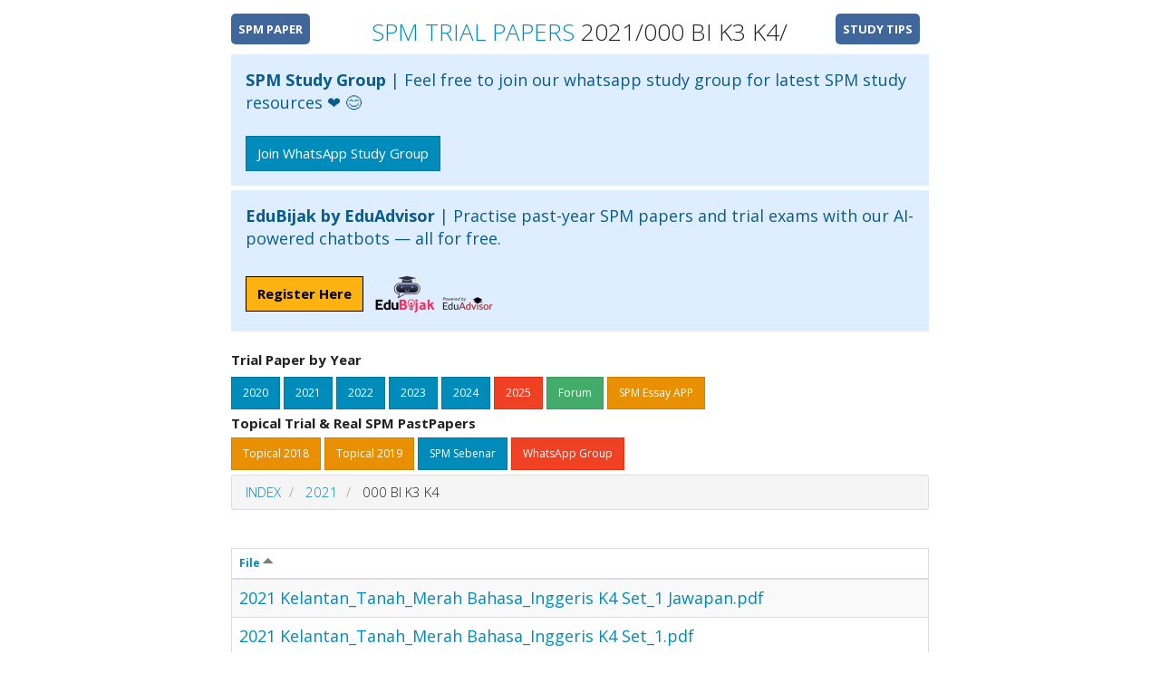

--- FILE ---
content_type: text/html; charset=UTF-8
request_url: https://trial.spmpaper.me/?dir=2021%2F000%20BI%20K3%20K4
body_size: 24277
content:
<html>
<head>
	<!-- . (!empty($listing->pageTitle) ? ' (' . $listing->pageTitle . ')' : null) -->
	<title>SPM Trial Paper Questions and Answer 2021/000 BI K3 K4/</title>
	<meta name="viewport" content="width=device-width; initial-scale=1.0; maximum-scale=1.0; minimum-scale=1.0; user-scalable=no; target-densityDpi=device-dpi" />
	<meta charset="UTF-8">
	<style>
html{font-family:sans-serif;-ms-text-size-adjust:100%;-webkit-text-size-adjust:100%}body{margin:0}article,aside,details,figcaption,figure,footer,header,hgroup,main,menu,nav,section,summary{display:block}audio,canvas,progress,video{display:inline-block;vertical-align:baseline}audio:not([controls]){display:none;height:0}[hidden],template{display:none}a{background-color:transparent}a:active,a:hover{outline:0}abbr[title]{border-bottom:1px dotted}b,strong{font-weight:bold}dfn{font-style:italic}h1{font-size:2em;margin:0.67em 0}mark{background:#ff0;color:#000}small{font-size:80%}sub,sup{font-size:75%;line-height:0;position:relative;vertical-align:baseline}sup{top:-0.5em}sub{bottom:-0.25em}img{border:0}svg:not(:root){overflow:hidden}figure{margin:1em 40px}hr{-webkit-box-sizing:content-box;-moz-box-sizing:content-box;box-sizing:content-box;height:0}pre{overflow:auto}code,kbd,pre,samp{font-family:monospace, monospace;font-size:1em}button,input,optgroup,select,textarea{color:inherit;font:inherit;margin:0}button{overflow:visible}button,select{text-transform:none}button,html input[type="button"],input[type="reset"],input[type="submit"]{-webkit-appearance:button;cursor:pointer}button[disabled],html input[disabled]{cursor:default}button::-moz-focus-inner,input::-moz-focus-inner{border:0;padding:0}input{line-height:normal}input[type="checkbox"],input[type="radio"]{-webkit-box-sizing:border-box;-moz-box-sizing:border-box;box-sizing:border-box;padding:0}input[type="number"]::-webkit-inner-spin-button,input[type="number"]::-webkit-outer-spin-button{height:auto}input[type="search"]{-webkit-appearance:textfield;-webkit-box-sizing:content-box;-moz-box-sizing:content-box;box-sizing:content-box}input[type="search"]::-webkit-search-cancel-button,input[type="search"]::-webkit-search-decoration{-webkit-appearance:none}fieldset{border:1px solid #c0c0c0;margin:0 2px;padding:0.35em 0.625em 0.75em}legend{border:0;padding:0}textarea{overflow:auto}optgroup{font-weight:bold}table{border-collapse:collapse;border-spacing:0}td,th{padding:0}*{-webkit-box-sizing:border-box;-moz-box-sizing:border-box;box-sizing:border-box}*:before,*:after{-webkit-box-sizing:border-box;-moz-box-sizing:border-box;box-sizing:border-box}html{font-size:10px;-webkit-tap-highlight-color:rgba(0,0,0,0)}body{font-family:"Helvetica Neue",Helvetica,Arial,sans-serif;font-size:14px;line-height:1.42857143;color:#333;background-color:#fff}input,button,select,textarea{font-family:inherit;font-size:inherit;line-height:inherit}a{color:#337ab7;text-decoration:none}a:hover,a:focus{color:#23527c;text-decoration:underline}a:focus{outline:thin dotted;outline:5px auto -webkit-focus-ring-color;outline-offset:-2px}figure{margin:0}img{vertical-align:middle}.img-responsive,.thumbnail>img,.thumbnail a>img{display:block;max-width:100%;height:auto}.img-rounded{border-radius:6px}.img-thumbnail{padding:4px;line-height:1.42857143;background-color:#fff;border:1px solid #ddd;border-radius:4px;-webkit-transition:all .2s ease-in-out;-o-transition:all .2s ease-in-out;transition:all .2s ease-in-out;display:inline-block;max-width:100%;height:auto}.img-circle{border-radius:50%}hr{margin-top:20px;margin-bottom:20px;border:0;border-top:1px solid #eee}.sr-only{position:absolute;width:1px;height:1px;margin:-1px;padding:0;overflow:hidden;clip:rect(0, 0, 0, 0);border:0}.sr-only-focusable:active,.sr-only-focusable:focus{position:static;width:auto;height:auto;margin:0;overflow:visible;clip:auto}[role="button"]{cursor:pointer}h1,h2,h3,h4,h5,h6,.h1,.h2,.h3,.h4,.h5,.h6{font-family:inherit;font-weight:500;line-height:1.1;color:inherit}h1 small,h2 small,h3 small,h4 small,h5 small,h6 small,.h1 small,.h2 small,.h3 small,.h4 small,.h5 small,.h6 small,h1 .small,h2 .small,h3 .small,h4 .small,h5 .small,h6 .small,.h1 .small,.h2 .small,.h3 .small,.h4 .small,.h5 .small,.h6 .small{font-weight:normal;line-height:1;color:#777}h1,.h1,h2,.h2,h3,.h3{margin-top:20px;margin-bottom:10px}h1 small,.h1 small,h2 small,.h2 small,h3 small,.h3 small,h1 .small,.h1 .small,h2 .small,.h2 .small,h3 .small,.h3 .small{font-size:65%}h4,.h4,h5,.h5,h6,.h6{margin-top:10px;margin-bottom:10px}h4 small,.h4 small,h5 small,.h5 small,h6 small,.h6 small,h4 .small,.h4 .small,h5 .small,.h5 .small,h6 .small,.h6 .small{font-size:75%}h1,.h1{font-size:36px}h2,.h2{font-size:30px}h3,.h3{font-size:24px}h4,.h4{font-size:18px}h5,.h5{font-size:14px}h6,.h6{font-size:12px}p{margin:0 0 10px}.lead{margin-bottom:20px;font-size:16px;font-weight:300;line-height:1.4}@media (min-width:768px){.lead{font-size:21px}}small,.small{font-size:85%}mark,.mark{background-color:#fcf8e3;padding:.2em}.text-left{text-align:left}.text-right{text-align:right}.text-center{text-align:center}.text-justify{text-align:justify}.text-nowrap{white-space:nowrap}.text-lowercase{text-transform:lowercase}.text-uppercase{text-transform:uppercase}.text-capitalize{text-transform:capitalize}.text-muted{color:#777}.text-primary{color:#337ab7}a.text-primary:hover,a.text-primary:focus{color:#286090}.text-success{color:#3c763d}a.text-success:hover,a.text-success:focus{color:#2b542c}.text-info{color:#31708f}a.text-info:hover,a.text-info:focus{color:#245269}.text-warning{color:#8a6d3b}a.text-warning:hover,a.text-warning:focus{color:#66512c}.text-danger{color:#a94442}a.text-danger:hover,a.text-danger:focus{color:#843534}.bg-primary{color:#fff;background-color:#337ab7}a.bg-primary:hover,a.bg-primary:focus{background-color:#286090}.bg-success{background-color:#dff0d8}a.bg-success:hover,a.bg-success:focus{background-color:#c1e2b3}.bg-info{background-color:#d9edf7}a.bg-info:hover,a.bg-info:focus{background-color:#afd9ee}.bg-warning{background-color:#fcf8e3}a.bg-warning:hover,a.bg-warning:focus{background-color:#f7ecb5}.bg-danger{background-color:#f2dede}a.bg-danger:hover,a.bg-danger:focus{background-color:#e4b9b9}.page-header{padding-bottom:9px;margin:40px 0 20px;border-bottom:1px solid #eee}ul,ol{margin-top:0;margin-bottom:10px}ul ul,ol ul,ul ol,ol ol{margin-bottom:0}.list-unstyled{padding-left:0;list-style:none}.list-inline{padding-left:0;list-style:none;margin-left:-5px}.list-inline>li{display:inline-block;padding-left:5px;padding-right:5px}dl{margin-top:0;margin-bottom:20px}dt,dd{line-height:1.42857143}dt{font-weight:bold}dd{margin-left:0}@media (min-width:768px){.dl-horizontal dt{float:left;width:160px;clear:left;text-align:right;overflow:hidden;text-overflow:ellipsis;white-space:nowrap}.dl-horizontal dd{margin-left:180px}}abbr[title],abbr[data-original-title]{cursor:help;border-bottom:1px dotted #777}.initialism{font-size:90%;text-transform:uppercase}blockquote{padding:10px 20px;margin:0 0 20px;font-size:17.5px;border-left:5px solid #eee}blockquote p:last-child,blockquote ul:last-child,blockquote ol:last-child{margin-bottom:0}blockquote footer,blockquote small,blockquote .small{display:block;font-size:80%;line-height:1.42857143;color:#777}blockquote footer:before,blockquote small:before,blockquote .small:before{content:'\2014 \00A0'}.blockquote-reverse,blockquote.pull-right{padding-right:15px;padding-left:0;border-right:5px solid #eee;border-left:0;text-align:right}.blockquote-reverse footer:before,blockquote.pull-right footer:before,.blockquote-reverse small:before,blockquote.pull-right small:before,.blockquote-reverse .small:before,blockquote.pull-right .small:before{content:''}.blockquote-reverse footer:after,blockquote.pull-right footer:after,.blockquote-reverse small:after,blockquote.pull-right small:after,.blockquote-reverse .small:after,blockquote.pull-right .small:after{content:'\00A0 \2014'}address{margin-bottom:20px;font-style:normal;line-height:1.42857143}.container{margin-right:auto;margin-left:auto;padding-left:15px;padding-right:15px}@media (min-width:768px){.container{width:750px}}@media (min-width:992px){.container{width:970px}}@media (min-width:1200px){.container{width:1170px}}.container-fluid{margin-right:auto;margin-left:auto;padding-left:15px;padding-right:15px}.row{margin-left:-15px;margin-right:-15px}.col-xs-1, .col-sm-1, .col-md-1, .col-lg-1, .col-xs-2, .col-sm-2, .col-md-2, .col-lg-2, .col-xs-3, .col-sm-3, .col-md-3, .col-lg-3, .col-xs-4, .col-sm-4, .col-md-4, .col-lg-4, .col-xs-5, .col-sm-5, .col-md-5, .col-lg-5, .col-xs-6, .col-sm-6, .col-md-6, .col-lg-6, .col-xs-7, .col-sm-7, .col-md-7, .col-lg-7, .col-xs-8, .col-sm-8, .col-md-8, .col-lg-8, .col-xs-9, .col-sm-9, .col-md-9, .col-lg-9, .col-xs-10, .col-sm-10, .col-md-10, .col-lg-10, .col-xs-11, .col-sm-11, .col-md-11, .col-lg-11, .col-xs-12, .col-sm-12, .col-md-12, .col-lg-12{position:relative;min-height:1px;padding-left:15px;padding-right:15px}.col-xs-1, .col-xs-2, .col-xs-3, .col-xs-4, .col-xs-5, .col-xs-6, .col-xs-7, .col-xs-8, .col-xs-9, .col-xs-10, .col-xs-11, .col-xs-12{float:left}.col-xs-12{width:100%}.col-xs-11{width:91.66666667%}.col-xs-10{width:83.33333333%}.col-xs-9{width:75%}.col-xs-8{width:66.66666667%}.col-xs-7{width:58.33333333%}.col-xs-6{width:50%}.col-xs-5{width:41.66666667%}.col-xs-4{width:33.33333333%}.col-xs-3{width:25%}.col-xs-2{width:16.66666667%}.col-xs-1{width:8.33333333%}.col-xs-pull-12{right:100%}.col-xs-pull-11{right:91.66666667%}.col-xs-pull-10{right:83.33333333%}.col-xs-pull-9{right:75%}.col-xs-pull-8{right:66.66666667%}.col-xs-pull-7{right:58.33333333%}.col-xs-pull-6{right:50%}.col-xs-pull-5{right:41.66666667%}.col-xs-pull-4{right:33.33333333%}.col-xs-pull-3{right:25%}.col-xs-pull-2{right:16.66666667%}.col-xs-pull-1{right:8.33333333%}.col-xs-pull-0{right:auto}.col-xs-push-12{left:100%}.col-xs-push-11{left:91.66666667%}.col-xs-push-10{left:83.33333333%}.col-xs-push-9{left:75%}.col-xs-push-8{left:66.66666667%}.col-xs-push-7{left:58.33333333%}.col-xs-push-6{left:50%}.col-xs-push-5{left:41.66666667%}.col-xs-push-4{left:33.33333333%}.col-xs-push-3{left:25%}.col-xs-push-2{left:16.66666667%}.col-xs-push-1{left:8.33333333%}.col-xs-push-0{left:auto}.col-xs-offset-12{margin-left:100%}.col-xs-offset-11{margin-left:91.66666667%}.col-xs-offset-10{margin-left:83.33333333%}.col-xs-offset-9{margin-left:75%}.col-xs-offset-8{margin-left:66.66666667%}.col-xs-offset-7{margin-left:58.33333333%}.col-xs-offset-6{margin-left:50%}.col-xs-offset-5{margin-left:41.66666667%}.col-xs-offset-4{margin-left:33.33333333%}.col-xs-offset-3{margin-left:25%}.col-xs-offset-2{margin-left:16.66666667%}.col-xs-offset-1{margin-left:8.33333333%}.col-xs-offset-0{margin-left:0}@media (min-width:768px){.col-sm-1, .col-sm-2, .col-sm-3, .col-sm-4, .col-sm-5, .col-sm-6, .col-sm-7, .col-sm-8, .col-sm-9, .col-sm-10, .col-sm-11, .col-sm-12{float:left}.col-sm-12{width:100%}.col-sm-11{width:91.66666667%}.col-sm-10{width:83.33333333%}.col-sm-9{width:75%}.col-sm-8{width:66.66666667%}.col-sm-7{width:58.33333333%}.col-sm-6{width:50%}.col-sm-5{width:41.66666667%}.col-sm-4{width:33.33333333%}.col-sm-3{width:25%}.col-sm-2{width:16.66666667%}.col-sm-1{width:8.33333333%}.col-sm-pull-12{right:100%}.col-sm-pull-11{right:91.66666667%}.col-sm-pull-10{right:83.33333333%}.col-sm-pull-9{right:75%}.col-sm-pull-8{right:66.66666667%}.col-sm-pull-7{right:58.33333333%}.col-sm-pull-6{right:50%}.col-sm-pull-5{right:41.66666667%}.col-sm-pull-4{right:33.33333333%}.col-sm-pull-3{right:25%}.col-sm-pull-2{right:16.66666667%}.col-sm-pull-1{right:8.33333333%}.col-sm-pull-0{right:auto}.col-sm-push-12{left:100%}.col-sm-push-11{left:91.66666667%}.col-sm-push-10{left:83.33333333%}.col-sm-push-9{left:75%}.col-sm-push-8{left:66.66666667%}.col-sm-push-7{left:58.33333333%}.col-sm-push-6{left:50%}.col-sm-push-5{left:41.66666667%}.col-sm-push-4{left:33.33333333%}.col-sm-push-3{left:25%}.col-sm-push-2{left:16.66666667%}.col-sm-push-1{left:8.33333333%}.col-sm-push-0{left:auto}.col-sm-offset-12{margin-left:100%}.col-sm-offset-11{margin-left:91.66666667%}.col-sm-offset-10{margin-left:83.33333333%}.col-sm-offset-9{margin-left:75%}.col-sm-offset-8{margin-left:66.66666667%}.col-sm-offset-7{margin-left:58.33333333%}.col-sm-offset-6{margin-left:50%}.col-sm-offset-5{margin-left:41.66666667%}.col-sm-offset-4{margin-left:33.33333333%}.col-sm-offset-3{margin-left:25%}.col-sm-offset-2{margin-left:16.66666667%}.col-sm-offset-1{margin-left:8.33333333%}.col-sm-offset-0{margin-left:0}}@media (min-width:992px){.col-md-1, .col-md-2, .col-md-3, .col-md-4, .col-md-5, .col-md-6, .col-md-7, .col-md-8, .col-md-9, .col-md-10, .col-md-11, .col-md-12{float:left}.col-md-12{width:100%}.col-md-11{width:91.66666667%}.col-md-10{width:83.33333333%}.col-md-9{width:75%}.col-md-8{width:66.66666667%}.col-md-7{width:58.33333333%}.col-md-6{width:50%}.col-md-5{width:41.66666667%}.col-md-4{width:33.33333333%}.col-md-3{width:25%}.col-md-2{width:16.66666667%}.col-md-1{width:8.33333333%}.col-md-pull-12{right:100%}.col-md-pull-11{right:91.66666667%}.col-md-pull-10{right:83.33333333%}.col-md-pull-9{right:75%}.col-md-pull-8{right:66.66666667%}.col-md-pull-7{right:58.33333333%}.col-md-pull-6{right:50%}.col-md-pull-5{right:41.66666667%}.col-md-pull-4{right:33.33333333%}.col-md-pull-3{right:25%}.col-md-pull-2{right:16.66666667%}.col-md-pull-1{right:8.33333333%}.col-md-pull-0{right:auto}.col-md-push-12{left:100%}.col-md-push-11{left:91.66666667%}.col-md-push-10{left:83.33333333%}.col-md-push-9{left:75%}.col-md-push-8{left:66.66666667%}.col-md-push-7{left:58.33333333%}.col-md-push-6{left:50%}.col-md-push-5{left:41.66666667%}.col-md-push-4{left:33.33333333%}.col-md-push-3{left:25%}.col-md-push-2{left:16.66666667%}.col-md-push-1{left:8.33333333%}.col-md-push-0{left:auto}.col-md-offset-12{margin-left:100%}.col-md-offset-11{margin-left:91.66666667%}.col-md-offset-10{margin-left:83.33333333%}.col-md-offset-9{margin-left:75%}.col-md-offset-8{margin-left:66.66666667%}.col-md-offset-7{margin-left:58.33333333%}.col-md-offset-6{margin-left:50%}.col-md-offset-5{margin-left:41.66666667%}.col-md-offset-4{margin-left:33.33333333%}.col-md-offset-3{margin-left:25%}.col-md-offset-2{margin-left:16.66666667%}.col-md-offset-1{margin-left:8.33333333%}.col-md-offset-0{margin-left:0}}@media (min-width:1200px){.col-lg-1, .col-lg-2, .col-lg-3, .col-lg-4, .col-lg-5, .col-lg-6, .col-lg-7, .col-lg-8, .col-lg-9, .col-lg-10, .col-lg-11, .col-lg-12{float:left}.col-lg-12{width:100%}.col-lg-11{width:91.66666667%}.col-lg-10{width:83.33333333%}.col-lg-9{width:75%}.col-lg-8{width:66.66666667%}.col-lg-7{width:58.33333333%}.col-lg-6{width:50%}.col-lg-5{width:41.66666667%}.col-lg-4{width:33.33333333%}.col-lg-3{width:25%}.col-lg-2{width:16.66666667%}.col-lg-1{width:8.33333333%}.col-lg-pull-12{right:100%}.col-lg-pull-11{right:91.66666667%}.col-lg-pull-10{right:83.33333333%}.col-lg-pull-9{right:75%}.col-lg-pull-8{right:66.66666667%}.col-lg-pull-7{right:58.33333333%}.col-lg-pull-6{right:50%}.col-lg-pull-5{right:41.66666667%}.col-lg-pull-4{right:33.33333333%}.col-lg-pull-3{right:25%}.col-lg-pull-2{right:16.66666667%}.col-lg-pull-1{right:8.33333333%}.col-lg-pull-0{right:auto}.col-lg-push-12{left:100%}.col-lg-push-11{left:91.66666667%}.col-lg-push-10{left:83.33333333%}.col-lg-push-9{left:75%}.col-lg-push-8{left:66.66666667%}.col-lg-push-7{left:58.33333333%}.col-lg-push-6{left:50%}.col-lg-push-5{left:41.66666667%}.col-lg-push-4{left:33.33333333%}.col-lg-push-3{left:25%}.col-lg-push-2{left:16.66666667%}.col-lg-push-1{left:8.33333333%}.col-lg-push-0{left:auto}.col-lg-offset-12{margin-left:100%}.col-lg-offset-11{margin-left:91.66666667%}.col-lg-offset-10{margin-left:83.33333333%}.col-lg-offset-9{margin-left:75%}.col-lg-offset-8{margin-left:66.66666667%}.col-lg-offset-7{margin-left:58.33333333%}.col-lg-offset-6{margin-left:50%}.col-lg-offset-5{margin-left:41.66666667%}.col-lg-offset-4{margin-left:33.33333333%}.col-lg-offset-3{margin-left:25%}.col-lg-offset-2{margin-left:16.66666667%}.col-lg-offset-1{margin-left:8.33333333%}.col-lg-offset-0{margin-left:0}}table{background-color:transparent}caption{padding-top:8px;padding-bottom:8px;color:#777;text-align:left}th{text-align:left}.table{width:100%;max-width:100%;margin-bottom:20px}.table>thead>tr>th,.table>tbody>tr>th,.table>tfoot>tr>th,.table>thead>tr>td,.table>tbody>tr>td,.table>tfoot>tr>td{padding:8px;line-height:1.42857143;vertical-align:top;border-top:1px solid #ddd}.table>thead>tr>th{vertical-align:bottom;border-bottom:2px solid #ddd}.table>caption+thead>tr:first-child>th,.table>colgroup+thead>tr:first-child>th,.table>thead:first-child>tr:first-child>th,.table>caption+thead>tr:first-child>td,.table>colgroup+thead>tr:first-child>td,.table>thead:first-child>tr:first-child>td{border-top:0}.table>tbody+tbody{border-top:2px solid #ddd}.table .table{background-color:#fff}.table-condensed>thead>tr>th,.table-condensed>tbody>tr>th,.table-condensed>tfoot>tr>th,.table-condensed>thead>tr>td,.table-condensed>tbody>tr>td,.table-condensed>tfoot>tr>td{padding:5px}.table-bordered{border:1px solid #ddd}.table-bordered>thead>tr>th,.table-bordered>tbody>tr>th,.table-bordered>tfoot>tr>th,.table-bordered>thead>tr>td,.table-bordered>tbody>tr>td,.table-bordered>tfoot>tr>td{border:1px solid #ddd}.table-bordered>thead>tr>th,.table-bordered>thead>tr>td{border-bottom-width:2px}.table-striped>tbody>tr:nth-of-type(odd){background-color:#f9f9f9}.table-hover>tbody>tr:hover{background-color:#f5f5f5}table col[class*="col-"]{position:static;float:none;display:table-column}table td[class*="col-"],table th[class*="col-"]{position:static;float:none;display:table-cell}.table>thead>tr>td.active,.table>tbody>tr>td.active,.table>tfoot>tr>td.active,.table>thead>tr>th.active,.table>tbody>tr>th.active,.table>tfoot>tr>th.active,.table>thead>tr.active>td,.table>tbody>tr.active>td,.table>tfoot>tr.active>td,.table>thead>tr.active>th,.table>tbody>tr.active>th,.table>tfoot>tr.active>th{background-color:#f5f5f5}.table-hover>tbody>tr>td.active:hover,.table-hover>tbody>tr>th.active:hover,.table-hover>tbody>tr.active:hover>td,.table-hover>tbody>tr:hover>.active,.table-hover>tbody>tr.active:hover>th{background-color:#e8e8e8}.table>thead>tr>td.success,.table>tbody>tr>td.success,.table>tfoot>tr>td.success,.table>thead>tr>th.success,.table>tbody>tr>th.success,.table>tfoot>tr>th.success,.table>thead>tr.success>td,.table>tbody>tr.success>td,.table>tfoot>tr.success>td,.table>thead>tr.success>th,.table>tbody>tr.success>th,.table>tfoot>tr.success>th{background-color:#dff0d8}.table-hover>tbody>tr>td.success:hover,.table-hover>tbody>tr>th.success:hover,.table-hover>tbody>tr.success:hover>td,.table-hover>tbody>tr:hover>.success,.table-hover>tbody>tr.success:hover>th{background-color:#d0e9c6}.table>thead>tr>td.info,.table>tbody>tr>td.info,.table>tfoot>tr>td.info,.table>thead>tr>th.info,.table>tbody>tr>th.info,.table>tfoot>tr>th.info,.table>thead>tr.info>td,.table>tbody>tr.info>td,.table>tfoot>tr.info>td,.table>thead>tr.info>th,.table>tbody>tr.info>th,.table>tfoot>tr.info>th{background-color:#d9edf7}.table-hover>tbody>tr>td.info:hover,.table-hover>tbody>tr>th.info:hover,.table-hover>tbody>tr.info:hover>td,.table-hover>tbody>tr:hover>.info,.table-hover>tbody>tr.info:hover>th{background-color:#c4e3f3}.table>thead>tr>td.warning,.table>tbody>tr>td.warning,.table>tfoot>tr>td.warning,.table>thead>tr>th.warning,.table>tbody>tr>th.warning,.table>tfoot>tr>th.warning,.table>thead>tr.warning>td,.table>tbody>tr.warning>td,.table>tfoot>tr.warning>td,.table>thead>tr.warning>th,.table>tbody>tr.warning>th,.table>tfoot>tr.warning>th{background-color:#fcf8e3}.table-hover>tbody>tr>td.warning:hover,.table-hover>tbody>tr>th.warning:hover,.table-hover>tbody>tr.warning:hover>td,.table-hover>tbody>tr:hover>.warning,.table-hover>tbody>tr.warning:hover>th{background-color:#faf2cc}.table>thead>tr>td.danger,.table>tbody>tr>td.danger,.table>tfoot>tr>td.danger,.table>thead>tr>th.danger,.table>tbody>tr>th.danger,.table>tfoot>tr>th.danger,.table>thead>tr.danger>td,.table>tbody>tr.danger>td,.table>tfoot>tr.danger>td,.table>thead>tr.danger>th,.table>tbody>tr.danger>th,.table>tfoot>tr.danger>th{background-color:#f2dede}.table-hover>tbody>tr>td.danger:hover,.table-hover>tbody>tr>th.danger:hover,.table-hover>tbody>tr.danger:hover>td,.table-hover>tbody>tr:hover>.danger,.table-hover>tbody>tr.danger:hover>th{background-color:#ebcccc}.table-responsive{overflow-x:auto;min-height:0.01%}@media screen and (max-width:767px){.table-responsive{width:100%;margin-bottom:15px;overflow-y:hidden;-ms-overflow-style:-ms-autohiding-scrollbar;border:1px solid #ddd}.table-responsive>.table{margin-bottom:0}.table-responsive>.table>thead>tr>th,.table-responsive>.table>tbody>tr>th,.table-responsive>.table>tfoot>tr>th,.table-responsive>.table>thead>tr>td,.table-responsive>.table>tbody>tr>td,.table-responsive>.table>tfoot>tr>td{white-space:nowrap}.table-responsive>.table-bordered{border:0}.table-responsive>.table-bordered>thead>tr>th:first-child,.table-responsive>.table-bordered>tbody>tr>th:first-child,.table-responsive>.table-bordered>tfoot>tr>th:first-child,.table-responsive>.table-bordered>thead>tr>td:first-child,.table-responsive>.table-bordered>tbody>tr>td:first-child,.table-responsive>.table-bordered>tfoot>tr>td:first-child{border-left:0}.table-responsive>.table-bordered>thead>tr>th:last-child,.table-responsive>.table-bordered>tbody>tr>th:last-child,.table-responsive>.table-bordered>tfoot>tr>th:last-child,.table-responsive>.table-bordered>thead>tr>td:last-child,.table-responsive>.table-bordered>tbody>tr>td:last-child,.table-responsive>.table-bordered>tfoot>tr>td:last-child{border-right:0}.table-responsive>.table-bordered>tbody>tr:last-child>th,.table-responsive>.table-bordered>tfoot>tr:last-child>th,.table-responsive>.table-bordered>tbody>tr:last-child>td,.table-responsive>.table-bordered>tfoot>tr:last-child>td{border-bottom:0}}.breadcrumb{padding:8px 15px;margin-bottom:20px;list-style:none;background-color:#f5f5f5;border-radius:4px}.breadcrumb>li{display:inline-block}.breadcrumb>li+li:before{content:"/\00a0";padding:0 5px;color:#ccc}.breadcrumb>.active{color:#777}.thumbnail{display:block;padding:4px;margin-bottom:20px;line-height:1.42857143;background-color:#fff;border:1px solid #ddd;border-radius:4px;-webkit-transition:border .2s ease-in-out;-o-transition:border .2s ease-in-out;transition:border .2s ease-in-out}.thumbnail>img,.thumbnail a>img{margin-left:auto;margin-right:auto}a.thumbnail:hover,a.thumbnail:focus,a.thumbnail.active{border-color:#337ab7}.thumbnail .caption{padding:9px;color:#333}.media{margin-top:15px}.media:first-child{margin-top:0}.media,.media-body{zoom:1;overflow:hidden}.media-body{width:10000px}.media-object{display:block}.media-object.img-thumbnail{max-width:none}.media-right,.media>.pull-right{padding-left:10px}.media-left,.media>.pull-left{padding-right:10px}.media-left,.media-right,.media-body{display:table-cell;vertical-align:top}.media-middle{vertical-align:middle}.media-bottom{vertical-align:bottom}.media-heading{margin-top:0;margin-bottom:5px}.media-list{padding-left:0;list-style:none}.tooltip{position:absolute;z-index:1070;display:block;font-family:"Helvetica Neue",Helvetica,Arial,sans-serif;font-style:normal;font-weight:normal;letter-spacing:normal;line-break:auto;line-height:1.42857143;text-align:left;text-align:start;text-decoration:none;text-shadow:none;text-transform:none;white-space:normal;word-break:normal;word-spacing:normal;word-wrap:normal;font-size:12px;opacity:0;filter:alpha(opacity=0)}.tooltip.in{opacity:.9;filter:alpha(opacity=90)}.tooltip.top{margin-top:-3px;padding:5px 0}.tooltip.right{margin-left:3px;padding:0 5px}.tooltip.bottom{margin-top:3px;padding:5px 0}.tooltip.left{margin-left:-3px;padding:0 5px}.tooltip-inner{max-width:200px;padding:3px 8px;color:#fff;text-align:center;background-color:#000;border-radius:4px}.tooltip-arrow{position:absolute;width:0;height:0;border-color:transparent;border-style:solid}.tooltip.top .tooltip-arrow{bottom:0;left:50%;margin-left:-5px;border-width:5px 5px 0;border-top-color:#000}.tooltip.top-left .tooltip-arrow{bottom:0;right:5px;margin-bottom:-5px;border-width:5px 5px 0;border-top-color:#000}.tooltip.top-right .tooltip-arrow{bottom:0;left:5px;margin-bottom:-5px;border-width:5px 5px 0;border-top-color:#000}.tooltip.right .tooltip-arrow{top:50%;left:0;margin-top:-5px;border-width:5px 5px 5px 0;border-right-color:#000}.tooltip.left .tooltip-arrow{top:50%;right:0;margin-top:-5px;border-width:5px 0 5px 5px;border-left-color:#000}.tooltip.bottom .tooltip-arrow{top:0;left:50%;margin-left:-5px;border-width:0 5px 5px;border-bottom-color:#000}.tooltip.bottom-left .tooltip-arrow{top:0;right:5px;margin-top:-5px;border-width:0 5px 5px;border-bottom-color:#000}.tooltip.bottom-right .tooltip-arrow{top:0;left:5px;margin-top:-5px;border-width:0 5px 5px;border-bottom-color:#000}.popover{position:absolute;top:0;left:0;z-index:1060;display:none;max-width:276px;padding:1px;font-family:"Helvetica Neue",Helvetica,Arial,sans-serif;font-style:normal;font-weight:normal;letter-spacing:normal;line-break:auto;line-height:1.42857143;text-align:left;text-align:start;text-decoration:none;text-shadow:none;text-transform:none;white-space:normal;word-break:normal;word-spacing:normal;word-wrap:normal;font-size:14px;background-color:#fff;-webkit-background-clip:padding-box;background-clip:padding-box;border:1px solid #ccc;border:1px solid rgba(0,0,0,0.2);border-radius:6px;-webkit-box-shadow:0 5px 10px rgba(0,0,0,0.2);box-shadow:0 5px 10px rgba(0,0,0,0.2)}.popover.top{margin-top:-10px}.popover.right{margin-left:10px}.popover.bottom{margin-top:10px}.popover.left{margin-left:-10px}.popover-title{margin:0;padding:8px 14px;font-size:14px;background-color:#f7f7f7;border-bottom:1px solid #ebebeb;border-radius:5px 5px 0 0}.popover-content{padding:9px 14px}.popover>.arrow,.popover>.arrow:after{position:absolute;display:block;width:0;height:0;border-color:transparent;border-style:solid}.popover>.arrow{border-width:11px}.popover>.arrow:after{border-width:10px;content:""}.popover.top>.arrow{left:50%;margin-left:-11px;border-bottom-width:0;border-top-color:#999;border-top-color:rgba(0,0,0,0.25);bottom:-11px}.popover.top>.arrow:after{content:" ";bottom:1px;margin-left:-10px;border-bottom-width:0;border-top-color:#fff}.popover.right>.arrow{top:50%;left:-11px;margin-top:-11px;border-left-width:0;border-right-color:#999;border-right-color:rgba(0,0,0,0.25)}.popover.right>.arrow:after{content:" ";left:1px;bottom:-10px;border-left-width:0;border-right-color:#fff}.popover.bottom>.arrow{left:50%;margin-left:-11px;border-top-width:0;border-bottom-color:#999;border-bottom-color:rgba(0,0,0,0.25);top:-11px}.popover.bottom>.arrow:after{content:" ";top:1px;margin-left:-10px;border-top-width:0;border-bottom-color:#fff}.popover.left>.arrow{top:50%;right:-11px;margin-top:-11px;border-right-width:0;border-left-color:#999;border-left-color:rgba(0,0,0,0.25)}.popover.left>.arrow:after{content:" ";right:1px;border-right-width:0;border-left-color:#fff;bottom:-10px}.clearfix:before,.clearfix:after,.dl-horizontal dd:before,.dl-horizontal dd:after,.container:before,.container:after,.container-fluid:before,.container-fluid:after,.row:before,.row:after{content:" ";display:table}.clearfix:after,.dl-horizontal dd:after,.container:after,.container-fluid:after,.row:after{clear:both}.center-block{display:block;margin-left:auto;margin-right:auto}.pull-right{float:right !important}.pull-left{float:left !important}.hide{display:none !important}.show{display:block !important}.invisible{visibility:hidden}.text-hide{font:0/0 a;color:transparent;text-shadow:none;background-color:transparent;border:0}.hidden{display:none !important}.affix{position:fixed}a.item,i{line-height:32px}a.item{padding-left:40px;width:auto!important}.preview{display:inline;position:relative;cursor:pointer}.alert,form{margin:0;},.upload-form{display:block;padding:10px!important;}.preview img{z-index:999999;position:absolute;top:50%;transform:translate(-50%);opacity:0;pointer-events:none;transition-duration:500ms;border:2px solid #fff;outline:#aaa solid 1px}.preview:hover img{opacity:1;transition-duration:500ms}.upload-form{border:1px solid #ddd;background:#fafafa;padding:10px;margin-bottom:20px!important;}.alert{margin-bottom:20px;padding:10px;border:1px solid #B8E5FF;background:#DEEDFF;color:#0A5C8C}.alert.alert-success{border-color:#BBD89B;background:#D7F7D6;color:#408C0A}.alert.alert-danger{border-color:#D89B9B;background:#F7D6D6;color:#8C0A0A}a{transition:all 200ms ease-in-out;}a:hover,a:active,a:focus{text-decoration:none;transition:all 200ms ease-in-out;color:#333;}.sort_asc{opacity:0.5;transition:all 200ms ease-in-out;width:12px!important;height:12px!important;display:inline-block;background:transparent url([data-uri]);}.sort_desc{opacity:0.5;transition:all 200ms ease-in-out;width:12px !important;height:12px !important;display:inline-block;background:transparent url([data-uri]);}.sort_asc:hover,.sort_desc:hover{opacity: 1;transition:all 150ms ease-in-out;}.btn {border:1px solid #1565C0;background:#1E88E5;color:#ffffff;padding:3px 5px;border-radius:3px;transition:all 150ms ease-in-out;}.btn:hover{background:#1565C0;}.btn-success{border-color:#2E7D32;background:#4CAF50;}.btn-success:hover{background:#388E3C;}.btn-block{display:block;width:100%;margin:5px 0px;}.upload-field{margin-bottom:5px;}@media(max-width: 767px){.xs-hidden{display: none;}form label{display:block!important;width:100%!important;text-align:center;}form input,form select,form textarea{display:block!important;width:100%!important;text-align:center;}form button{display:block;width:100%;margin-top:5px;}}@media(max-width: 1023px){.sm-hidden{display: none;}}.table {font-size:12px;}.btn-new {border:1px solid #8A2BE2;background:#8A2BE2;color:#ffffff;padding:3px 5px;border-radius:3px;transition:all 150ms ease-in-out;}.btn-new:hover{background: #5d1c99;}
	</style>

	
	<link href="./bootstrap.min.css" rel="stylesheet">
			
		<!-- <link href="https://maxcdn.bootstrapcdn.com/bootswatch/3.3.5/yeti/bootstrap.min.css" rel="stylesheet" integrity="sha256-gJ9rCvTS5xodBImuaUYf1WfbdDKq54HCPz9wk8spvGs= sha512-weqt+X3kGDDAW9V32W7bWc6aSNCMGNQsdOpfJJz/qD/Yhp+kNeR+YyvvWojJ+afETB31L0C4eO0pcygxfTgjgw==" crossorigin="anonymous"> -->
		

	<style type="text/css">
		p {
			font-size: 18px!important;
			margin-bottom: 24px!important;
		}

		h4 {
			font-weight: 600!important;
			color: #008cba!important;
			font-size: 21px!important;
		}

		h1 {
			font-size: 26px;
		}

		.video-container {
			position: relative;
			padding-bottom: 56.25%;
			padding-top: 30px; height: 0; overflow: hidden;
		}

		.video-container iframe,
		.video-container object,
		.video-container embed {
			position: absolute;
			top: 0;
			left: 0;
			width: 100%;
			height: 100%;
		}

		.btn-stpm {
			color: #fff !important;
			text-transform: uppercase;
			/*background: #ed3330;*/
				background: #40679B;
			padding: 8px;
			border-radius: 5px;
			display: inline-block;
			border: none;
			text-decoration: none;
			font-size:13px;
			font-weight: 700;
			margin-top: 15px;
		}

		.btn-stpm:hover {
			background: #434343;
			letter-spacing: 1px;
			-webkit-box-shadow: 0px 5px 40px -10px rgba(0,0,0,0.57);
			-moz-box-shadow: 0px 5px 40px -10px rgba(0,0,0,0.57);
			box-shadow: 5px 40px -10px rgba(0,0,0,0.57);
			transition: all 0.4s ease 0s;
			text-decoration: none;
		}

	</style>

	<!-- Global site tag (gtag.js) - Google Analytics -->
	<script async src="https://www.googletagmanager.com/gtag/js?id=UA-139040693-1"></script>
	<script>
	  window.dataLayer = window.dataLayer || [];
	  function gtag(){dataLayer.push(arguments);}
	  gtag('js', new Date());

	  gtag('config', 'UA-139040693-1');
	</script>

	<!-- ManyChat -->
	<!-- <script src="//widget.manychat.com/520998311762481.js" async="async"></script> -->

	<!-- . (!empty($listing->pageTitle) ? ' (' . $listing->pageTitle . ')' : null) -->

	<meta name="title" content="SPM Trial Paper Questions with Answer 2011-2018,2019,2020,2021 2021/000 BI K3 K4/" /> 
	<meta name="subject" content="SPM Trial Paper Questions with Answer 2011-2018,2019,2020,2021 2021/000 BI K3 K4/" />
    <meta name="description" content="2021/000 BI K3 K4/. We provide SPM Trial Paper Questions with answers and Soalan Percubaan SPM from 2011-2022. Subjects included are BM, Sejarah, English, Moral, Physics, Chemistry, Math, AddMath, Biology, Perdagangan, Ekonomi Asas, Science. Papers from all states are available, like SBP, Perak, Kuala Lumpur, Selangor, Melaka, Johor, Pahang, Penang, Kedah, and Negeri Sembilan." />

    <meta name="keywords" content="2021/000 BI K3 K4/ SPM Trial Paper Questions with answers, Soalan Percubaan SPM, 2011, 2015, 2016, 2017, 2018, 2019, 2020, 2021, 2022 subjects, BM, Sejarah, English, Moral, Physics, Chemistry, Math, AddMath, Biology, Perdagangan, Ekonomi Asas, Science, SBP, Perak, Kuala Lumpur, Selangor, Melaka, Johor, Pahang, Penang, Kedah, and Negeri Sembilan" />

    <!-- facebook -->
    <meta property="og:title" content="GET ALL SPM TRIAL PAPER!!! CLICK HERE NOW!!!" />
    <meta property="og:description" content="SPM Trial Paper with answers 2011-2019,2020,2021 from all states." />
    <meta property="og:image" content="https://wp.spmpaper.me/wp-content/uploads/2019/04/SPM-Paper.jpg" />
    <meta property="og:url" content="https://trial.spmpaper.me" />

    <!-- twitter -->
    <meta name="twitter:card" content="summary_large_image">
	<meta name="twitter:site" content="@spmpaper">
	<meta name="twitter:title" content="GET ALL SPM TRIAL PAPER!!! CLICK HERE NOW!!!">
	<meta name="twitter:description" content="SPM Trial Paper of all states 2011-019,2020,2021. More than 12 subjects!">
	<meta name="twitter:image" content="https://wp.spmpaper.me/wp-content/uploads/2019/04/SPM-Paper.jpg">

    <!-- bing -->
    <meta name="msvalidate.01" content="AF534FDCFB972BE5AC6F3F3A1CED322B" />
    <!-- google -->
    <meta name="google-site-verification" content="71AEHbTf-OKu0LngDgwC0CSXF9rwcsdmTPGlYYLULGg" />
	

	<script data-ad-client="ca-pub-1850041687928967" async src="https://pagead2.googlesyndication.com/pagead/js/adsbygoogle.js"></script>


<script type="application/javascript" src="//anymind360.com/js/7507/ats.js"></script>



</head>
<body>
	<!-- fb page plugin JS sdk -->
	<!-- <div id="fb-root"></div>
	<script async defer crossorigin="anonymous" src="https://connect.facebook.net/en_GB/sdk.js#xfbml=1&version=v3.2&appId=2098505983734643"></script> -->

	<!-- <script>
	  window.fbAsyncInit = function() {
	    FB.init({
	      appId      : '370242590261805',
	      xfbml      : true,
	      version    : 'v3.3'
	    });
	    FB.AppEvents.logPageView();
	  };

	  (function(d, s, id){
	     var js, fjs = d.getElementsByTagName(s)[0];
	     if (d.getElementById(id)) {return;}
	     js = d.createElement(s); js.id = id;
	     js.src = "https://connect.facebook.net/en_US/sdk.js";
	     fjs.parentNode.insertBefore(js, fjs);
	   }(document, 'script', 'facebook-jssdk'));
	</script> -->


	<div class="container" style="max-width: 800px;">
					<div class="row">
				<div class="col-xs-2">
					<a style="margin-top: 15px;" class="btn-stpm" href="https://spmpaper.me/" target="__blank" style="cursor: pointer;">SPM PAPER</a>
				</div>
				<div class="col-xs-8">
					<h1 class="text-center"><a href="https://trial.spmpaper.me" style="cursor: pointer;">SPM TRIAL PAPERS</a> 2021/000 BI K3 K4/</h1>
				</div>
				<div class="col-xs-2">
					<a style="margin-top: 15px;" class="btn-stpm" href="https://spmpaper.me/category/study-tips/" target="__blank" style="cursor: pointer;">STUDY TIPS</a>
				</div>
			</div>
				

		<!-- <div class="alert alert-danger" role="alert">
    		<p style="font-weight: 400;">
    			<strong>DAILY CHALLENGE</strong> | Try 5 simple SPM Sejarah MCQ Questions, see how well you are prepared for your exam! 😎
			</p>
			<a class="btn btn-danger" href="https://spmpaper.me/daily-challenge-spm-sejarah-quiz-1/">Show me the quiz!</a>
		</div> -->
				<!-- manychat -->
		<!-- <div><div class="mcwidget-embed" data-widget-id="7969502"></div></div> -->
		
		<!-- <div class="alert alert-light" role="alert" style="padding-top: 5px; padding-bottom: 5px; margin-bottom: 5px;">
    		<div style="font-weight: 400">
    			For any promotion of events to secondary school or college students, dm us @ <strong>spmpaper.me@gmail.com</strong>
			</div>
		</div> -->

		<!-- <div class="alert alert-danger" role="alert">
    		<p style="font-weight: 400;">
    			<strong>Latest Study Tips</strong> |  
    			How I got full scholarship to study in NTU Singapore (Nanyang Technological University)    			<br/>
			</p>
			<a class="btn btn-danger" href="https://spmpaper.me/how-i-got-a-full-scholarship" target="_blank">
				Read Article
			</a>
		</div> -->

		<!-- <div class="alert alert-primary" role="alert" style="margin-bottom: 5px;"> -->
    		<!-- <p style="font-weight: 400;">
				<strong>FREE SPM REVISION CLASS</strong> | Admin JK (10A+ scholar) will conduct a FREE zoom session to answer SPM Physics and Chemistry questions on this <strong>Thursday(10/12/20) 3.00 - 5.00pm</strong>. 
				Join our whatsapp group to get notify, and also message him any question.
    			<br/>
			</p>
			<a class="btn btn-primary" href="https://chat.whatsapp.com/CITgWoBi10p7ZmdQwhs7rZ" target="_blank">
				Join WhatsApp Group
			</a>
			<a class="btn btn-danger" href="https://www.facebook.com/spmpaper.exam.7" target="_blank">
				Message Question
			</a> -->

		
		<div class="alert alert-primary" role="alert" style="margin-bottom: 5px;">
		<p style="font-weight: 400;">
			<strong>SPM Study Group</strong> | Feel free to join our whatsapp study group for latest SPM study resources ❤️ 😊
			<br/>
		</p>
		<a class="btn btn-primary" href="https://spmpaper.me/whatsappgroup" target="_blank">
			Join WhatsApp Study Group 
		</a>
		</div>

		
		<div class="alert alert-primary" role="alert">
			<p style="font-weight: 400;">
				<strong>
					EduBijak by EduAdvisor
				</strong> |  
				Practise past-year SPM papers and trial exams with our AI-powered chatbots — all for free.
				<br/>
			</p>
			<a class="btn btn-primary" 
			style="background-color: #FCB211;border-color: black;color: black;font-weight: 600;" href="https://at.edv.my/trial-spmpaper-spm2025-edubijak" target="_blank">
				Register Here
			</a>
			<img style="max-width: 150px;" src="http://wp.spmpaper.me/wp-content/uploads/2025/09/spmpaper-edubijak-eduadvisor-logo.png"/>
		</div>

		<!--(Teliti test add)div class="alert alert-primary" role="alert">
			<img style="max-width: 550px;" src="http://wp.spmpaper.me/wp-content/uploads/2025/02/Compressed-Teliti-Teachers-Form-4-5.png"/>
			<p style="font-weight: 400;">
				<strong>
				Pusat Tuisyen Teliti 2025 Registration
				</strong> |  
				KSSM F1 - F5, SPM tuition - online & physical class | SPM Workbooks available on Shopee!
				<br/>
			</p>
			<a class="btn btn-primary" 
			style="background-color: #028cba;border-color: black;color: white;font-weight: 600;" href="https://www.teliti.edu.my/?utm_source=spmpaper&utm_medium=main_cta&utm_campaign=teliti-classes" target="_blank">
			Enquire About Classes
			</a>
			<a class="btn btn-primary" 
			style="background-color: #028cba;border-color: black;color: white;font-weight: 600;" href="https://my.shp.ee/WL4dSc2?utm_source=spmpaper&utm_medium=main_cta&utm_campaign=teliti-shopee" target="_blank">
			Buy SPM Workbooks
			</a>
		</div-->

			<!-- <div class="alert alert-primary" role="alert">
				<p style="font-weight: 400;">
					<strong>
					2024 3-Months SPM Intensive Workshop |
					</strong> 
					Only less than 4 months left to go! Are you feeling left behind? Well, you are not alone. <br/><br/>
					That's why <strong><i>SPMPAPER.me and EduKaji.my has launched a 3-months SPM Workshop (16 Sep - 19 Dec)</i></strong> What can you expect? <br/>
					<ul style="font-size: 16px;font-weight: 500; margin-top: -20px; margin-bottom: -20px;">
					<li> See fast improvements from teknik menjawab </li>
					<li>Learn how top students score A</li>
					<li>Secret to answering KBAT questions</li>
					<li>Find out which are popular exam topics</li>
					<li>Last minute tips you cannot miss!</li>
				</ul>
				</p>
				<p style="font-weight: 400;"><strong>You Only Get One Try For SPM! Click below to register! </strong></p>
				<a class="btn btn-primary" 
				style="background-color: #FCB211;border-color: #FCB211;color: black;font-weight: 600;" href="https://spmpaper.me/get-ready-spm-intensive-programme-2024?utm_source=spmpaper&utm_medium=trialpaper_img&utm_campaign=2024_SPM_Workshop" target="_blank">
					Learn More!
				</a>
				<img style="max-width: 150px;" src="http://wp.spmpaper.me/wp-content/uploads/2024/08/EduKaji-Logo.png"/>
				<p> Whatsapp Ken (+6012 6200 774) or Natalie (+60 13-292 2085) for any question</p>
				<a class="btn btn-success" 
				style="background-color: #25D366;border-color: #25D366;font-weight: 600;" href="https://wa.me/60126200774?text=Hi+I+would+like+to+enquire+about+the+SPM+2024+Intensive+Workshop+by+SPMPaper+%26+EduKaji" target="_blank">
					WhatsaApp Ken
				</a>
				<a class="btn btn-success" 
				style="background-color: #25D366;border-color: #25D366;font-weight: 600;" href="https://wa.me/60132922085?text=Hi+I+would+like+to+enquire+about+the+SPM+2024+Intensive+Workshop+by+SPMPaper+%26+EduKaji" target="_blank">
					WhatsaApp Natalie
				</a>
				
				<br/>
				<a href="https://spmpaper.me/get-ready-spm-intensive-programme-2024?utm_source=spmpaper&utm_medium=trialpaper_img&utm_campaign=2024_SPM_Workshop">
				<img class="img-responsive" style="max-height:200px; max-width: 100%" src="http://wp.spmpaper.me/wp-content/uploads/2024/08/spmpaper-x-EK_SPM-Intensive-Workshop_Pic-of-teachers_1200x628-with-date.png" />
				</a>
			</div> -->


		<!-- </div> -->
		<!-- <div class="alert alert-light" role="alert" style="padding-top: 5px; padding-bottom: 5px; margin-bottom: 5px;">
    		<div style="font-weight: 400">
    			For any promotion of events to secondary school or college students, dm us @ <strong>spmpaper.me@gmail.com</strong>
			</div>
		</div> -->
		
		
		<!-- <div style="background-color: gray; height: 3px;"></div> -->
		<!-- <div style="border-width:1px; border-color:black; "> -->
			
			
			<!-- <strong>Sponsored Post by SnapSolved APP</strong>
			<a href="http://bit.ly/SnapSolvedAppMY" target="__blank">
				<img class="img-responsive" src="">	
			</a>
		</div> -->

		<!-- <div style="background-color: gray; height: 3px;"></div> -->
		<strong>Trial Paper by Year</strong>
		<div style="margin-top: 8px;margin-bottom: 5px;">
				
				<a class='btn btn-primary btn-sm' href="https://trial.spmpaper.me/?dir=2020">2020</a>	
			
				<a class='btn btn-primary btn-sm' href="https://trial.spmpaper.me/?dir=2021">2021</a>
		
				<a class='btn btn-primary btn-sm' href="https://trial.spmpaper.me/?dir=2022">2022</a>

				<a class='btn btn-primary btn-sm' href="https://trial.spmpaper.me/?dir=2023">2023</a>

				<a class='btn btn-primary btn-sm' href="https://trial.spmpaper.me/?dir=2024">2024</a>

				<a class='btn btn-danger btn-sm' href="https://trial.spmpaper.me/?dir=2025">2025</a>
		
				<a class='btn btn-success btn-sm' target="__blank" href="https://forum.spmpaper.me?utm_source=trial&utm_medium=nav&utm_campaign=btn1">Forum</a>

				<a class='btn btn-warning btn-sm' target="__blank" href="https://spmpaper.me/spmessayapp">SPM Essay APP</a>

		</div>

		<strong>Topical Trial & Real SPM PastPapers</strong>
		<div style="margin-top: 5px;margin-bottom: 5px;">

			<a class='btn btn-warning btn-sm' target="__blank" href="https://spmpaper.me/free-download-spm-topical-trial-questions"> Topical 2018</a>
			<a class='btn btn-warning btn-sm' target="__blank" href="https://spmpaper.me/free-download-spm-topical-trial-questions-2019"> Topical 2019</a>
			<a class='btn btn-primary btn-sm' href="https://trial.spmpaper.me/?dir=SPM%20Sebenar">SPM Sebenar</a>
			<a class='btn btn-danger btn-sm' target="__blank" href="https://spmpaper.me/whatsappgroup">WhatsApp Group</a>
		</div>
		
		
		<!-- 
		<div class="alert alert-success" role="alert">
			
			<p style="font-weight: 400;">
			<strong>&#128293;&#128293;&#128293; MAGIC AI TOOLS &#128293;&#128293;&#128293;</strong>
				 TRY OUT LATEST AI QUESTION SOLVER NOW, NOW EVEN SMARTER =)
			</p>

			<div style="margin-top: 8px;margin-bottom: 5px;">
				<a class='btn btn-primary btn-sm' style = "color: white;" target="__blank" href="https://trial.spmpaper.me/question.php">Question Solver</a>
				<a class='btn btn-new btn-sm' style = "color: white;" target="__blank" href="https://trial.spmpaper.me/essay.php?lang=BM&action=CREATE">Essay Generator</a>
				<a class='btn btn-danger btn-sm' style = "color: white;" target="__blank" href="https://trial.spmpaper.me/essay.php?lang=BM&action=MARK">Essay Marker</a>			
			</div>
        </div>
	-->

		

		
		

		
							<div class="row">
					<div class="col-xs-12">
						<ul class="breadcrumb" style="font-size: 1.5rem;">
													<li>
																	<a href="?dir=./">
										Index									</a>
															</li>
													<li>
																	<a href="?dir=2021/">
										2021									</a>
															</li>
													<li>
								000 BI K3 K4							</li>
												</ul>
					</div>
				</div>
			

				<div class="row">
					<div class="col-xs-12">
						<div class="table-container">
							<table class="table table-striped table-bordered table-hover">
								
															</table>
						</div>
					</div>
				</div>

			
							<div class="row">
					<div class="col-xs-12">
						<div class="table-container">
							<table class="table table-striped table-bordered table-hover">
								<thead>
									<tr>
										<th>
											<a href="/?dir=2021%2F000+BI+K3+K4&order=name&sort=asc">File <span class="name_asc sort_asc"></span></a>
										</th>
										<!-- <th class="text-right xs-hidden">
											<a href="">Size <span class=""></span></a>
										</th> -->
										<!-- <th class="text-right sm-hidden">
											<a href="">Last Modified <span class=""></span></a>
										</th> -->
									</tr>
								</thead>
								<tbody>
																	<tr>
										<td>
											<a href="/2021/000 BI K3 K4/2021%20Kelantan_Tanah_Merah%20Bahasa_Inggeris%20K4%20Set_1%20Jawapan.pdf" target="_blank" style="display: -webkit-box; font-size: 1.8rem;">
												2021 Kelantan_Tanah_Merah Bahasa_Inggeris K4 Set_1 Jawapan.pdf											</a>
											
																					</td>
										<!-- <td class="text-right xs-hidden"></td> -->
										<!-- <td class="text-right sm-hidden"></td> -->
									</tr>
																	<tr>
										<td>
											<a href="/2021/000 BI K3 K4/2021%20Kelantan_Tanah_Merah%20Bahasa_Inggeris%20K4%20Set_1.pdf" target="_blank" style="display: -webkit-box; font-size: 1.8rem;">
												2021 Kelantan_Tanah_Merah Bahasa_Inggeris K4 Set_1.pdf											</a>
											
																					</td>
										<!-- <td class="text-right xs-hidden"></td> -->
										<!-- <td class="text-right sm-hidden"></td> -->
									</tr>
																	<tr>
										<td>
											<a href="/2021/000 BI K3 K4/2021%20Negeri_Sembilan_MPSM%20Bahasa_Inggeris%20K3.pdf" target="_blank" style="display: -webkit-box; font-size: 1.8rem;">
												2021 Negeri_Sembilan_MPSM Bahasa_Inggeris K3.pdf											</a>
											
																					</td>
										<!-- <td class="text-right xs-hidden"></td> -->
										<!-- <td class="text-right sm-hidden"></td> -->
									</tr>
																	<tr>
										<td>
											<a href="/2021/000 BI K3 K4/2021%20Negeri_Sembilan_MPSM%20Bahasa_Inggeris%20K4%20Audio.mp3" target="_blank" style="display: -webkit-box; font-size: 1.8rem;">
												2021 Negeri_Sembilan_MPSM Bahasa_Inggeris K4 Audio.mp3											</a>
											
																					</td>
										<!-- <td class="text-right xs-hidden"></td> -->
										<!-- <td class="text-right sm-hidden"></td> -->
									</tr>
																	<tr>
										<td>
											<a href="/2021/000 BI K3 K4/2021%20Negeri_Sembilan_MPSM%20Bahasa_Inggeris%20K4%20Jawapan.pdf" target="_blank" style="display: -webkit-box; font-size: 1.8rem;">
												2021 Negeri_Sembilan_MPSM Bahasa_Inggeris K4 Jawapan.pdf											</a>
											
																					</td>
										<!-- <td class="text-right xs-hidden"></td> -->
										<!-- <td class="text-right sm-hidden"></td> -->
									</tr>
																	<tr>
										<td>
											<a href="/2021/000 BI K3 K4/2021%20Negeri_Sembilan_MPSM%20Bahasa_Inggeris%20K4.pdf" target="_blank" style="display: -webkit-box; font-size: 1.8rem;">
												2021 Negeri_Sembilan_MPSM Bahasa_Inggeris K4.pdf											</a>
											
																					</td>
										<!-- <td class="text-right xs-hidden"></td> -->
										<!-- <td class="text-right sm-hidden"></td> -->
									</tr>
																	<tr>
										<td>
											<a href="/2021/000 BI K3 K4/2021%20Pahang_Maran%20Bahasa_Inggeris%20K4%20Audio.mp3" target="_blank" style="display: -webkit-box; font-size: 1.8rem;">
												2021 Pahang_Maran Bahasa_Inggeris K4 Audio.mp3											</a>
											
																					</td>
										<!-- <td class="text-right xs-hidden"></td> -->
										<!-- <td class="text-right sm-hidden"></td> -->
									</tr>
																	<tr>
										<td>
											<a href="/2021/000 BI K3 K4/2021%20Pahang_Maran%20Bahasa_Inggeris%20K4%20Jawapan.pdf" target="_blank" style="display: -webkit-box; font-size: 1.8rem;">
												2021 Pahang_Maran Bahasa_Inggeris K4 Jawapan.pdf											</a>
											
																					</td>
										<!-- <td class="text-right xs-hidden"></td> -->
										<!-- <td class="text-right sm-hidden"></td> -->
									</tr>
																	<tr>
										<td>
											<a href="/2021/000 BI K3 K4/2021%20Pahang_Maran%20Bahasa_Inggeris%20K4.pdf" target="_blank" style="display: -webkit-box; font-size: 1.8rem;">
												2021 Pahang_Maran Bahasa_Inggeris K4.pdf											</a>
											
																					</td>
										<!-- <td class="text-right xs-hidden"></td> -->
										<!-- <td class="text-right sm-hidden"></td> -->
									</tr>
																	<tr>
										<td>
											<a href="/2021/000 BI K3 K4/2021%20Selangor_SMK_BTP%20Bahasa_Inggeris%20K4%20Audio%201.mp3" target="_blank" style="display: -webkit-box; font-size: 1.8rem;">
												2021 Selangor_SMK_BTP Bahasa_Inggeris K4 Audio 1.mp3											</a>
											
																					</td>
										<!-- <td class="text-right xs-hidden"></td> -->
										<!-- <td class="text-right sm-hidden"></td> -->
									</tr>
																	<tr>
										<td>
											<a href="/2021/000 BI K3 K4/2021%20Selangor_SMK_BTP%20Bahasa_Inggeris%20K4%20Audio%202.mp3" target="_blank" style="display: -webkit-box; font-size: 1.8rem;">
												2021 Selangor_SMK_BTP Bahasa_Inggeris K4 Audio 2.mp3											</a>
											
																					</td>
										<!-- <td class="text-right xs-hidden"></td> -->
										<!-- <td class="text-right sm-hidden"></td> -->
									</tr>
																	<tr>
										<td>
											<a href="/2021/000 BI K3 K4/2021%20Selangor_SMK_BTP%20Bahasa_Inggeris%20K4%20Audio%203.mp3" target="_blank" style="display: -webkit-box; font-size: 1.8rem;">
												2021 Selangor_SMK_BTP Bahasa_Inggeris K4 Audio 3.mp3											</a>
											
																					</td>
										<!-- <td class="text-right xs-hidden"></td> -->
										<!-- <td class="text-right sm-hidden"></td> -->
									</tr>
																	<tr>
										<td>
											<a href="/2021/000 BI K3 K4/2021%20Selangor_SMK_BTP%20Bahasa_Inggeris%20K4%20Audio%204.mp3" target="_blank" style="display: -webkit-box; font-size: 1.8rem;">
												2021 Selangor_SMK_BTP Bahasa_Inggeris K4 Audio 4.mp3											</a>
											
																					</td>
										<!-- <td class="text-right xs-hidden"></td> -->
										<!-- <td class="text-right sm-hidden"></td> -->
									</tr>
																	<tr>
										<td>
											<a href="/2021/000 BI K3 K4/2021%20Selangor_SMK_BTP%20Bahasa_Inggeris%20K4%20Jawapan.pdf" target="_blank" style="display: -webkit-box; font-size: 1.8rem;">
												2021 Selangor_SMK_BTP Bahasa_Inggeris K4 Jawapan.pdf											</a>
											
																					</td>
										<!-- <td class="text-right xs-hidden"></td> -->
										<!-- <td class="text-right sm-hidden"></td> -->
									</tr>
																	<tr>
										<td>
											<a href="/2021/000 BI K3 K4/2021%20Selangor_SMK_BTP%20Bahasa_Inggeris%20K4.pdf" target="_blank" style="display: -webkit-box; font-size: 1.8rem;">
												2021 Selangor_SMK_BTP Bahasa_Inggeris K4.pdf											</a>
											
																					</td>
										<!-- <td class="text-right xs-hidden"></td> -->
										<!-- <td class="text-right sm-hidden"></td> -->
									</tr>
																	<tr>
										<td>
											<a href="/2021/000 BI K3 K4/2021%20SPM_Listening_Module%20Bahasa_Inggeris.pdf" target="_blank" style="display: -webkit-box; font-size: 1.8rem;">
												2021 SPM_Listening_Module Bahasa_Inggeris.pdf											</a>
											
																					</td>
										<!-- <td class="text-right xs-hidden"></td> -->
										<!-- <td class="text-right sm-hidden"></td> -->
									</tr>
																</tbody>
							</table>
						</div>
					</div>
				</div>
							<!-- <div class="row">
					<div class="col-xs-12">
						<p class="alert alert-info text-center">This directory does not contain any files.</p>
					</div>
				</div> -->
					
		<strong style="font-size: 17px!important;">
			TOP SELLING SPM RESOURCES on Shopee
		</strong>
		<table class="table table-striped table-bordered table-hover">
			<thead>
				<tr>
					<td>Item</td>
					<td>Sales</td>
				</tr>
			</thead>
			<tbody id="shopee_table_content">
			</tbody>
		</table>
	

		
		
				<div class="alert alert-primary" role="alert">
				<p style="font-weight: 400;">
					<strong>
					<!-- Latest Study Tips -->
					Study Tips					</strong> |  
					How I study one month before SPM (by 9A+ student)					<br/>
				</p>
				<a class="btn btn-primary" href="https://spmpaper.me/how-i-study-one-month-before-spm-by-9a-student/" target="_blank">
					Read Article
				</a>
			</div>
		

		
				<!-- <div class="alert alert-danger" role="alert">
    		<p style="font-weight: 400;">
				Dear users, please join our Telegram channel 😇 And I promise to only provide you with the best spm resources, including spm sample essays and study tips 💕
			</p>
			<a class="btn btn-danger" href="https://t.me/spmpaper" target="_blank">
				Join Telegram @spmpaper
			</a>
		</div> -->
				<!-- <div class="alert alert-danger" role="alert">
    		<p style="font-weight: 400;">
				Feel free to follow us on instagram 😝
			</p>
			<a class="btn btn-danger" href="https://www.instagram.com/spmpaper/" target="_blank">
				Follow Instagram @spmpaper 
			</a>
		</div> -->
		
		<!-- <script async src="https://pagead2.googlesyndication.com/pagead/js/adsbygoogle.js?client=ca-pub-1850041687928967"
			crossorigin="anonymous"></script>
		<!-- SPM Bottom Ads -->
		<ins class="adsbygoogle"
			style="display:block"
			data-ad-client="ca-pub-1850041687928967"
			data-ad-slot="1603032809"
			data-ad-format="auto"
			data-full-width-responsive="true"></ins>
		<script>
			(adsbygoogle = window.adsbygoogle || []).push({});
		</script> -->

		<!-- <strong style="font-size: 17px!important;">
			How to solve SPM Trial question in 5 seconds 
		</strong>
		<div class="video-container">	
			<iframe width="560" height="315" src="https://www.youtube.com/embed/t9wgzvw37fk" frameborder="0" allow="accelerometer; autoplay; clipboard-write; encrypted-media; gyroscope; picture-in-picture" allowfullscreen></iframe>
		</div> -->

		
		


		<strong style="font-size: 17px!important;">
			How to solve question in 3 minutes (AI Word Question Solver)
		</strong>
		<div class="video-container">	
			<iframe width="560" height="315" src="https://www.youtube.com/embed/5cTliP_eo28" frameborder="0" allow="accelerometer; autoplay; clipboard-write; encrypted-media; gyroscope; picture-in-picture" allowfullscreen></iframe>
		</div>
		<a target="__blank" 
			style="min-width: 300px;" 
			class="btn btn-primary" 
			href="https://trial.spmpaper.me/question.php">
			Visit AI Word Question Solver
		</a> 

		<!-- addthis -->
		<!-- <div style="margin-bottom: 15px; min-height: 90px;">
			<strong style="font-size: 18px;">Share this website with your friends 😊</strong> 
			<div class="addthis_inline_share_toolbox"></div>
		</div> -->

		<!-- <div>	
			<strong>[Sponsored] Can't solve a question? Get answered from expert tutor on 
				<a href="https://bit.ly/snapsolved" target="__blank">SnapSolved APP</a>
			</strong>
			<a href="https://bit.ly/snapsolved" target="__blank">
				<img class="img-responsive" style="max-width: 300px" src="https://wp.spmpaper.me/wp-content/uploads/2020/08/snapsolved_sponsored_post.jpg">	
			</a>
		</div> -->
		<br/>
		<!-- <div class="alert alert-light" role="alert" style="padding-top: 5px; padding-bottom: 5px; margin-bottom: 5px;">
    		<div style="font-weight: 400">
    			For any promotion of events to secondary school or college students, dm us @ <strong>spmpaper.me@gmail.com</strong>
			</div>
		</div> -->
		

		<!-- manychat -->
		<!-- <div><div class="mcwidget-embed" data-widget-id="7969502"></div></div> -->

		<!-- <div class="alert alert-primary" role="alert">
    	
			<h4>FREE SPM Topical Trial Questions</h4>
			<p style="font-weight: 400;">
				We have split SPM Trial Question by topic, and compile them into an ebook. <br/><br/>
				Click the button below and message us "spm" via FB Messenger, we will send the ebook to you.  😊
			</p>
			
		  	<div 
		  	  style="margin-top: 5px; min-height: 40px;" 	
		  	  class="fb-messengermessageus" 
			  messenger_app_id="370242590261805" 
			  page_id="520998311762481"
			  color="white"
			  size="xlarge">
			</div>
		</div> -->

		<!-- <div><h3>How to study for SPM in 1 month 😉 | by 10A+ Students</h3></div>
		<div class="video-container">			
			<iframe width="560" height="315" src="https://www.youtube.com/embed/g-kioFZayT0" frameborder="0" allow="accelerometer; autoplay; encrypted-media; gyroscope; picture-in-picture" allowfullscreen></iframe>
		</div> -->

		<!-- <div>
			<strong>Leave your comments:</strong>
		</div>
		<div>
			<div class="fb-comments" data-href="https://trial.spmpaper.me" data-width="" data-numposts="5"></div>
		</div> -->
		
		
		<!-- <div style="min-height: 90px;">
			<strong style="font-size: 18px;">Share this with your friends: </strong>
    		<div class="addthis_inline_share_toolbox"></div>
    	</div>
    	<br />
    	<div style="min-height: 24px;">
    		<strong style="font-size: 18px;" id="demo"></strong>
    	</div> -->

    	<br />

    	<!-- fb page header like -->
    	<!-- <strong style="font-size: 18px;">Feel free to like our Facebook Page for more SPM resources:</strong>
    	<div class="fb-page" data-href="https://www.facebook.com/spmpaper.me/" data-tabs="" data-width="" data-height="" data-small-header="false" data-adapt-container-width="true" data-hide-cover="false" data-show-facepile="true"><blockquote cite="https://www.facebook.com/spmpaper.me/" class="fb-xfbml-parse-ignore"><a href="https://www.facebook.com/spmpaper.me/">SPM Trial Paper</a></blockquote></div> -->

    	<div class="row">
			<div class="col-xs-12">
				<div class="card">
				  <div class="card-body">
				    <h3 class="card-title">1. Who developed SPM Trial Paper website?</h3>
				    
				    <h4>Few years ago, we were also Form 5 students taking SPM. 
				    </h4>
				    <p>
				    	Just like you, we were also stressed and lost sleep because of it. After all, it is one of the most important exams that can potentially affect our future.
				    </p>
				    <p>
				    	Having gone through SPM ourselves, we know how tough it is to do well in so many subjects at the same time. 
				    </p>
				    <p> 	
				    	Thus, we had developed this website, in hopes of assisting our Form 5 juniors to score well in SPM. 
				    </p>

				    <h4>You might ask, why a website specifically for SPM Trial Papers?</h4>

				    <p>
				    	Because doing tons of SPM Trial Papers had help us score <strong>9A+ in SPM</strong>, and received <strong>full JPA scholarships for our further studies</strong>.
				    </p>

				    <p>
				    	In the next section, we will further explain how SPM Trial Papers can help you score well in SPM. So please keep reading.
				    </p>	
				  </div>
				</div>
			</div>
		</div>

	    <!-- <div class="row">
			<div class="col-xs-12">
				<div class="card">
				  <div class="card-body">
				    <h3 class="card-title">1. What is SPM Trial Paper and Soalan Percubaan SPM? </h2>
				    <p>
				    	SPM Trial Paper and Soalan Percubaan is set by the most experienced teacher from various states of Malaysia. The objective of the SPM Trial Paper is to prepare students for the actual SPM, a national exam taken by all <a href="https://en.wikipedia.org/wiki/Education_in_Malaysia#Secondary_education">Form 5 students</a>.
				    </p>
				  </div>
				</div>
			</div>
		</div>	 -->
		<div class="row">
			<div class="col-xs-12">
				<div class="card">
				  <div class="card-body">
				    <h3 class="card-title">2. Why do SPM Trial Questions? </h3>
				    
				    <h4>SPM TIPS are very accurate, they said.</h4>
				    <p>A lot of people out there are selling <strong>"SPM TIPS"</strong> at a very high price. They claim that their predictions on SPM questions are <strong>"PASTI KENA"</strong> and <strong>"100% SKOR"</strong> </p>


				    <h4>But let me tell you the truth after spending hundreds on SPM TIPS.</h4>
				    <p>Having spent lots of cash myself to buy those <strong>"SPM TIPS"</strong>, I can tell you the <strong>truth</strong> about it.</p>

				    <p>Have you ever wondered how those people predict what will come out in SPM? Do you think they have some <strong>"insider information"</strong>?</p>

				    <p>Leaking question is a <strong>criminal offence</strong>, so it is highly unlikely they would do that.</p>

				    <h4>Then how on earth did they predict the questions with such accuracy?</h4>
				    
				    <p>They actually analyse <strong>SPM Trial Question</strong> of all states, as well as past year questions. From there, they try to come out with an educated guess on what is going to come out in exam.</p>

				    <p>If you had look into the thick book of "SPM TIPS", there will be some sample questions that it said is going to appear in the real exam. </p>

				    <p>But don't be surprised, those questions are nothing but some SPM Trial Questions. They actually do this for good reason.</p>

				    <h4>SPM Trial Papers are similar to real SPM questions.</h4>
				    <p>SPM Trial Papers are set by experienced teachers from various states of Malaysia.</p>
				    <p>
				    	Some teachers who set SPM Trial Paper Questions are also involved in setting the real SPM questions. This means that the questions in SPM Trial Papers may be similar to those in the actual SPM exam.
				    </p>

				    <h4>Finish all Trial and Past Questions, and you will score.</h4>
				    <p>Lastly, I want to emphasize that I cannot guarantee the accuracy of those <strong>SPM Tips</strong>. Personally, I am not against it, because it at least gives some idea what to study at the last minute. </p>

				    <p>However, bear in mind that SPM Trial Questions and Past Year Questions are the bases of their predictions. So, finishing all Trial questions and Past Year Questions will likely prepare you well for the exam.</p>

				    <p><strong>Good Luck for your SPM exam!! </strong></p>
				  </div>
				</div>
			</div>
		</div>

		<div class="row">
			<div class="col-xs-12">
				<div class="card">
				  <div class="card-body">
				  	<h3>3. Who should I contact for any enquiries regarding the SPM Trial Paper Website?</h3>
				  	
				  	<p>If you are stuck on a question, feel free to ask us on 
					  	<a target="_blank" href="https://m.me/spmpaper.me">FB Messenger</a>. 🙂 
					</p>
					<p>
					  	We will be more than willing to guide you on your questions. 😊
					</p>

				  	<p>Should you discover any issues in this website, or intend to request for papers not on the website, please do not hesitate to contact us.
				  	</p>

				    <p>Any feedback is highly appreciated on this website. It can help us improve it and serve you better. You can provide us with feedback anonymously with <a target="_blank" href="https://forms.gle/Cq8GzRRdYNp9W3oz9">google form</a>.</p>
				    <strong>Contact method:</strong>
				    <ul>
				    	<li>
				    		FB Messenger: 
				    		<a target="_blank" href="https://m.me/spmpaper.me">https://m.me/spmpaper.me</a>
				    	</li>
						<li>
							Email: <a href="/cdn-cgi/l/email-protection" class="__cf_email__" data-cfemail="4f3c3f223f2e3f2a3d61222a0f28222e2623612c2022">[email&#160;protected]</a>
						</li>
						<li>
							Google Form: <a target="_blank" href="https://forms.gle/Cq8GzRRdYNp9W3oz9">https://forms.gle/Cq8GzRRdYNp9W3oz9</a>
						</li>
				    </ul>
				  </div>
				</div>
			</div>
		</div>	

		<div class="row">
			<div class="col-xs-12">
				<div class="card">
				  <div class="card-body">
				    <h3 class="card-title">4. Where to get the latest SPM Trial Paper and Soalan Percubaan resources?</h3>

				    <p>This website is continuously updated with the latest SPM Trial Papers and Soalan Percubaan SPM from 2011-2021. Also, we share the latest SPM tips regularly on Facebook. Please like our <a href="https://www.facebook.com/spmpaper.me">Facebook Page</a> to stay updated.</p>
				    <p>Here are a list of our social media handles: </p>
				    <ul>
				    	<li>
				    		Facebook: 
				    		<a href="https://www.facebook.com/spmpaper.me">https://www.facebook.com/spmpaper.me</a>
				    	</li>
				    	<li>
				    		Instagram: 
				    		<a href="https://www.instagram.com/spmpaper/">@spmpaper</a>
				    	</li>
				    	<li>
				    		Twitter: 
				    		<a href="https://twitter.com/spmpaper">https://twitter.com/spmpaper</a>
				    	</li>
						<li>
							Blog: 
							<a target="_blank" href="https://spmpaper.me">
								https://spmpaper.me
							</a>
						</li>
						<li>
							YouTube: 
							<a target="_blank" href="https://www.youtube.com/channel/UCo5-hz-aF77DvSXD5_mYiIA">
								https://www.youtube.com/channel/UCo5-hz-aF77DvSXD5_mYiIA
							</a>
						</li>
						<li>
							Medium: 
							<a target="_blank" href="https://medium.com/spmpaper">
								https://medium.com/spmpaper
							</a>
						</li>
				    </ul>
				  </div>
				</div>
			</div>
		</div>



				    
    
    <div class="row">
		<div class="col-xs-12">
			<div class="card">
			  <div class="card-body">
			    <h3 class="card-title">5. List of states of SPM Trial Papers and Soalan Percubaan SPM</h3>
			    <p>We have collected SPM Trial Papers and Soalan Percubaan from year 2011 to 2021 from following <a target="_blank" href="https://en.wikipedia.org/wiki/States_and_federal_territories_of_Malaysia"> states of Malaysia</a>. </p>
			    <ul>
			    	<li>Kedah</li>
			    	<li>Perak</li>
			    	<li>Johor</li>
			    	<li>Penang</li>
			    	<li>Pahang</li>
			    	<li>Negeri Sembilan</li>
			    	<li>Kelantan</li>
			    	<li>Terengganu</li>
			    	<li>SBP</li>
			    	<li>Melaka</li>
			    	<li>Kuala Lumpur</li>
			    	<li>MRSM</li>
			    </ul>
			  </div>
			</div>
		</div>
	</div>

	<div class="row">
		<div class="col-xs-12">
			<div class="card">
			  <div class="card-body">
			    <h3 class="card-title">6. List of subjects of SPM Trial Papers and Soalan Percubaan SPM</h3>
			    <p>Following <a target="_blank" href="https://en.wikipedia.org/wiki/Sijil_Pelajaran_Malaysia#Subjects">subjects</a> of SPM Trial Papers are available on this website. </p>
			    <ul>
			    	<li>English language / Bahasa Inggeris</li>
			    	<li>Malay language / Bahasa Malaysia</li>
			    	<li>History / Sejarah</li>
			    	<li>Moral</li>
			    	<li>Physics / Fizik</li>
			    	<li>Chemistry / Kimia</li>
			    	<li>Math / Matematik</li>
			    	<li>AddMath / Matematik Tambahan</li>
			    	<li>Economics / Ekonomi Asas</li>
			    	<li>Biology / Biologi</li>
			    	<li>Commerce / Perdagangan</li>
			    	<li>Science / Sains</li>
			    	<li>Geography / Geografi</li>
			    </ul>
			    <!-- <img class="img-responsive" src="https://wp.spmpaper.me/wp-content/uploads/2019/04/SPM-Trial-Paper-Soalan-Percubaan-SPM.jpg"> -->
			  </div>
			</div>
		</div>
	</div> 
	
	<!-- SPM Description Content Here -->
	<!-- <div class="row">
		<div class="col-xs-12">
			<div class="card">
			  <div class="card-body">
			    <h1 class="card-title">SPM Past papers, SPM Trial Papers</h1>
			    <ul>
			    	<li>spm past year question and answer 2016</li>
			    	<li>spm past year question and answer 2017</li>
			    	<li>spm 2015 english paper 2 answer</li>
			    	<li>spm mathematics 2017</li>
			    	<li>spm 2016 english paper 2 answer scheme</li>
			    	<li>spm past year question english</li>
			    	<li>soalan spm</li>
			    	<li>spm 2015 english paper 2 answer</li>
			    	<li>spm past year question and answer 2016</li>
			    	<li>spm mathematics 2017</li>
			    	<li>skema jawapan spm 2005</li>
			    	<li>spm 2017 english paper 2</li>
			    	<li>spm chinese paper 1</li>
			    	<li>spm trial paper 2018</li>
			    	<li>spm trial papers with answers 2017</li>
			    	<li>spm trial papers with answers 2018</li>
					<li>soalan percubaan spm sbp 2018</li>
					<li>spm trial 2018</li>
					<li>spm mathematics paper 2 question and answer</li>
			    </ul>
			  </div>
			</div>
		</div>
	</div>
	<div class="row">
		<div class="col-xs-12">
			<div class="card">
			  <div class="card-body">
			    <h1 class="card-title">Koleksi Soalan Percubaan SPM</h1>
			    <ul>
			    	<li>soalan percubaan spm 2018 selangor</li>
			    	<li>soalan percubaan sejarah spm 2018</li>
			    	<li>soalan percubaan spm sbp 2018</li>
			    	<li>soalan percubaan spm 2018 bahasa melayu</li>
			    	<li>soalan percubaan spm 2018 bahasa inggeris</li>
			    	<li>skema jawapan percubaan spm 2018</li>
			    	<li>soalan percubaan spm 2018 kimia</li>
			    	<li>soalan percubaan sejarah spm 2018</li>
			    	<li>soalan percubaan spm 2017</li>
			    	<li>percubaan spm 2018 terengganu</li>
			    	<li>soalan percubaan spm 2018 bahasa melayu</li>
			    	<li>soalan percubaan spm sbp 2018</li>
			    	<li>koleksi soalan percubaan spm 2018</li>
			    	<li>soalan percubaan spm 2017</li>
			    	<li>soalan percubaan spm 2018 bahasa inggeris</li>
			    	<li>soalan percubaan spm 2018 kimia</li>
			    	<li>soalan percubaan sejarah spm 2018</li>
			    	<li>soalan percubaan spm 2018 perniagaan</li>
			    	<li>soalan sebenar sejarah spm 2017</li>
			    	<li>soalan spm 2018</li>
			    	<li>soalan sebenar matematik spm 2017</li>
			    	<li>soalan sebenar spm 2016 bahasa inggeris</li>
			    	<li>soalan sebenar spm 2018</li>
			    	<li>soalan sebenar spm 2017 prinsip perakaunan</li>
			    	<li>koleksi soalan spm sebenar 2017</li>
			    	<li>soalan sebenar spm 2018 matematik tambahan</li>
			    </ul>
			  </div>
			</div>
		</div>
	</div> -->
	</div>
	<style>
		._blank { width: 32px; height: 32px; display: inline-block; background: transparent url([data-uri]) top left no-repeat; }
		._page { width: 32px; height: 32px; display: inline-block; background: transparent url([data-uri]) top left no-repeat; }
		
		
		.dir { width: 32px; height: 32px; display: inline-block; background: transparent url([data-uri]) top left no-repeat; }
		.preview_icon { width: 16px; height: 16px; display: inline-block; background: transparent url([data-uri]) top left no-repeat; }
	</style>
		<script data-cfasync="false" src="/cdn-cgi/scripts/5c5dd728/cloudflare-static/email-decode.min.js"></script><script type="text/javascript">
	/*
		// Set the date we're counting down to
		var countDownDate = new Date("Oct 14, 2019 00:00:00").getTime();

		// Update the count down every 1 second
		var x = setInterval(function() {

		  // Get todays date and time
		  var now = new Date().getTime();
		    
		  // Find the distance between now and the count down date
		  var distance = countDownDate - now;
		    
		  // Time calculations for days, hours, minutes and seconds
		  var days = Math.floor(distance / (1000 * 60 * 60 * 24));
		  var hours = Math.floor((distance % (1000 * 60 * 60 * 24)) / (1000 * 60 * 60));
		  var minutes = Math.floor((distance % (1000 * 60 * 60)) / (1000 * 60));
		  var seconds = Math.floor((distance % (1000 * 60)) / 1000);
		    
		  // Output the result in an element with id="demo"
		  // document.getElementById("demo").innerHTML = days + "d " + hours + "h "
		  // + minutes + "m " + seconds + "s ";

		  document.getElementById("demo").innerHTML = "SPM 2019 Countdown: " + days + " days";
		    
		  // If the count down is over, write some text 
		  if (distance < 0) {
		    clearInterval(x);
		    document.getElementById("demo").innerHTML = "SPM BEGIN, GOOD LUCK!";
		  }
		}, 1000);
		*/
		

		let shopeeProductListAllStr = '[{"id":"18832325839","productTitle":"[PMBOOK] YAKIN Past Year SPM Sebenar 2021-2022 Kertas Soalan Peperiksaan Sebenar SPM Buku Latihan Tingkatan 5 KSSM Forma","sales":"47.2k","productLinkShort":"https://s.shopee.com.my/4pwnDV5TTU"},{"id":"8561597497","productTitle":"120 SPM English Model Essays  3rd Edition (CEFR-aligned) (2023)","sales":"11.4k","productLinkShort":"https://s.shopee.com.my/4fdN1C66oT"},{"id":"27853890301","productTitle":"NILAM Kertas Ramalan SPM KSSM (2024)","sales":"1.6k","productLinkShort":"https://s.shopee.com.my/5AZdc74Cna"},{"id":"25703574073","productTitle":"1088 SOALAN SEJARAH KERTAS 1 TINGKATAN 4 5 SPM (2024)","sales":"3.7k","productLinkShort":"https://s.shopee.com.my/50GDPo4q8Z"},{"id":"12207118702","productTitle":"Karangan Contoh dan Teknik Penulisan Bahasa Melayu SPM (KSSM) (2024)","sales":"2.4k","productLinkShort":"https://s.shopee.com.my/4Ah6QH80pQ"},{"id":"4543492945","productTitle":"[CITYLIGHT] Buku Rujukan 2024: Ranger Revisi Cepat SPM KSSM Tingkatan 4 / 5 - Pelangi","sales":"1k","productLinkShort":"https://s.shopee.com.my/4L0Wca7NUV"},{"id":"26200615155","productTitle":"[TNY] Sasbadi : Buku Rujukan Nota Galus UASA & SPM KSSM 【Tingkatan 1,2,3】【Tingkatan 4,5】2024","sales":"6.5k","productLinkShort":"https://s.shopee.com.my/2qBippD5XI"},{"id":"25633831743","productTitle":"[TNY] MAHIR: KERTAS PERCUBAAN SPM TERENGGANU (AKRAM) EDISI 2024/25","sales":"2.5k","productLinkShort":"https://s.shopee.com.my/2fsIdWDisH"},{"id":"7846494807","productTitle":"[TNY] SASBADI: Gerak Gempur SPM 【Tingkatan 4 ，Tingkatan 5】 EDISI 2024 - Latihan By Topik","sales":"32k","productLinkShort":"https://s.shopee.com.my/3AoZERBorO"},{"id":"9051662280","productTitle":"[TNY] SASBADI: 【Kertas Model PRA-SPM GO & Kertas Model SPM GO 2024】FORMAT SPM TERKINI KSSM Exam Format","sales":"30.4k","productLinkShort":"https://s.shopee.com.my/30V928CSCN"},{"id":"6343575617","productTitle":"[TNY] IB: Buku Ramlan SPM: Kertas Ramalan SPM 2024 - Ilmu Bakti","sales":"15.2k","productLinkShort":"https://s.shopee.com.my/2Aw22bFctE"},{"id":"22208970166","productTitle":"Nota Pendek Fizik SPM Tingkatan 4 dan 5 SPM - Cikgu Sopi","sales":"5.1k","productLinkShort":"https://s.shopee.com.my/20cbqIGGED"},{"id":"9546149810","productTitle":"[TNY] Buku Rujukan SPM: Wow Grafik SPM KSSM (Tingkatan 4 & 5) 𝐄𝐃𝐈𝐒𝐈 𝟐𝟎𝟐𝟒 - Sasbadi","sales":"41.9k","productLinkShort":"https://s.shopee.com.my/2VYsRDEMDK"},{"id":"6961437610","productTitle":"[TNY] Ilmu Bakti: Praktis Topikal SPM 【Tingkatan 4，Tingkatan 5】 KSSM - Edisi 2024","sales":"18.8k","productLinkShort":"https://s.shopee.com.my/2LFSEuEzYJ"},{"id":"27252286961","productTitle":"[PMBOOK] SYSTEM PUBLICATION Kertas Model SPM Format Terkini Edisi 2024 - BM,English,Matematik,Sains,Sejarah Jawapan","sales":"2.2k","productLinkShort":"https://s.shopee.com.my/1VgLFNIAFA"},{"id":"9258685251","productTitle":"[TNY] ＳＢＰ : Kertas Model Peperiksaan SBP 【Pra-SPM & SPM】Tingkatan 4 & 5 - Edisi 2024","sales":"15.9k","productLinkShort":"https://s.shopee.com.my/1LMv34Ina9"},{"id":"8211731484","productTitle":"[TNY] SASBADI: Masterclass SPM 【2024】Tingkatan 4 & 5 KSSM - nota master class Ready Stock","sales":"23.4k","productLinkShort":"https://s.shopee.com.my/1qJBdzGtZG"},{"id":"11823538480","productTitle":"[TNY] Buku Rujukan SPM : Ranger Revisi Cepat SPM 【Tingkatan 4 & 5】Edisi 2024","sales":"14.9k","productLinkShort":"https://s.shopee.com.my/1fzlRgHWuF"},{"id":"22056041431","productTitle":"[TNY] Mahir: Koleksi Kertas Peperiksaan *(MRSM)* SPM AKHIR SIJIL PENDIDIKAN","sales":"1.3k","productLinkShort":"https://s.shopee.com.my/qQeS9Khb6"},{"id":"9950795556","productTitle":"[TNY] Pelangi: Kertas Model SPM SKOR A+ SPM (Tingkatan 4 & 5) Edisi 2024 LATEST VERSION","sales":"15.7k","productLinkShort":"https://s.shopee.com.my/g7EFqLKw5"},{"id":"7039502289","productTitle":"[TNY] Edisi 𝟐𝟎𝟐𝟑  - (Ready Stock) Past Year SPM (2021-2022) Kertas soalan Peperiksaan Sebenar SPM Yakin Edisi 2023","sales":"56.1k","productLinkShort":"https://s.shopee.com.my/1B3UqlJQvC"},{"id":"10513538971","productTitle":"[FUNBOOK] Koleksi Kertas Percubaan SPM SBP Edisi 2024 / SBP SPM / Mahir","sales":"2.1k","productLinkShort":"https://s.shopee.com.my/Vno3XLyH8"},{"id":"2950735248","productTitle":"[TNY] IB: Kertas Model SPM 【ASPIRASI A+ SPM】 - EDISI 2024FORMAT SPM TERKINI TINGKATAN 4&5","sales":"10k","productLinkShort":"https://s.shopee.com.my/9zetMzlo01"},{"id":"5791654572","productTitle":"[TNY] PELANGI: Praktis Topikal HEBAT SPM 【Tingkatan 4, Tingkatan 5】Buku Latihan Edisi 2024","sales":"6.3k","productLinkShort":"https://s.shopee.com.my/AUb9xujtz8"},{"id":"18349827969","productTitle":"[TNY] Sample Jawapan Sejarah Kertas 2 【2024】: Kuasai Fakta Sejarah Kertas 2 Melalui S.K.E.M.A (Tajuk Target Sejarah SPM)","sales":"4.7k","productLinkShort":"https://s.shopee.com.my/9Uicm4ni0y"},{"id":"21317311305","productTitle":"[FUNBOOK] Tajuk Target Sejarah SPM 𝐄𝐃𝐈𝐒𝐈 𝟐𝟎𝟐𝟒 SKEMA Sejarah TINGKATAN 4 & 5 / Sejarah Kertas 2/ Cikgu Adies","sales":"1.2k","productLinkShort":"https://s.shopee.com.my/9pLTAgmRL4"},{"id":"6172810242","productTitle":"[MBO] Buku Rujukan Focus SPM Kssm Tingkatan 4.5","sales":"13.9k","productLinkShort":"https://s.shopee.com.my/8pSvyqqFMu"},{"id":"13212141330","productTitle":"[CITYLIGHT] Kertas Model 2024: Kertas Ramalan SPM - Ilmu Bakti","sales":"1.1k","productLinkShort":"https://s.shopee.com.my/8f9VmXqsht"},{"id":"6542194334","productTitle":"[MBO] Buku Rujukan RANGER Revisi Cepat Kssm SPM Tingkatan 4.5 ( 2024 )","sales":"7.4k","productLinkShort":"https://s.shopee.com.my/9A5mNSoyh0"},{"id":"6106530917","productTitle":"[MBO] Supreme Model Karangan / Essays KSSM SPM UASA /Tingkatan 4.5","sales":"1.4k","productLinkShort":"https://s.shopee.com.my/8zmMB9pc1z"},{"id":"3577863721","productTitle":"[CITYLIGHT] Buku Rujukan 2024: Masterclass SPM KSSM Tingkatan 4 / 5 - Sasbadi","sales":"3.4k","productLinkShort":"https://s.shopee.com.my/7ztozJtQ3p"},{"id":"12662465410","productTitle":"[FUNBOOK] Contoh Karangan Bahasa Arab PT3 dan SPM - Fargoes","sales":"1.2k","productLinkShort":"https://s.shopee.com.my/8Uq5aErW2w"},{"id":"13031921661","productTitle":"[FUNBOOK] Buku Latihan SKOR A+ Kertas Model SPM 2024 Dwibahasa Pelangi","sales":"1.5k","productLinkShort":"https://s.shopee.com.my/8KWfNvs9Nv"},{"id":"5326652017","productTitle":"[CITYLIGHT] Buku Latihan 2024: Modul Aktiviti Strategi Pdp SPM KSSM Tingkatan 4 / 5 - Sasbadi","sales":"5.7k","productLinkShort":"https://s.shopee.com.my/7paOn0u3Os"},{"id":"2601381435","productTitle":"[MBO]Buku Latihan Kertas Model Skor A+ SPM KSSM","sales":"5.9k","productLinkShort":"https://s.shopee.com.my/7fGyahugjr"},{"id":"7539344065","productTitle":"[CITYLIGHT] Buku Latihan 2024: Praktis Topikal Hebat! SPM KSSM Tingkatan 4 / 5 - Pelangi","sales":"1.9k","productLinkShort":"https://s.shopee.com.my/6phrbAxrQi"},{"id":"7927488356","productTitle":"[CITYLIGHT] Buku Rujukan 2023: Focus KSSM SPM Tingkatan 4.5- Pelangi","sales":"3.2k","productLinkShort":"https://s.shopee.com.my/6fOROryUlh"},{"id":"19590555354","productTitle":"[TNY] Vision: Kertas Model SPM Edisi 2023/24 (Tingkatan 4 & 5) - 4 sets kertas model","sales":"1.3k","productLinkShort":"https://s.shopee.com.my/7AKhzmwako"},{"id":"5449792900","productTitle":"[CITYLIGHT] Kertas Model 2024: Skor A+ SPM KSSM - Pelangi","sales":"3k","productLinkShort":"https://s.shopee.com.my/701HnTxE5n"},{"id":"9753626233","productTitle":"[CITYLIGHT] Buku Rujukan 2024: Wow Grafik SPM KSSM Tingkatan 4 / 5 - Sasbadi","sales":"5.6k","productLinkShort":"https://s.shopee.com.my/6ASAnx0Ome"},{"id":"7044186413","productTitle":"[MBO] Buku Latihan KSSM Praktis Hebat SPM TINGKATAN 4.5 ( 2024 )","sales":"3.9k","productLinkShort":"https://s.shopee.com.my/6V51CYz86k"},{"id":"15208333733","productTitle":"[FUNBOOK] Ujian Amali SPM Kertas 3 (2024) Biologi / Kimia / Fizik / Ujian Lisan BM BI Kertas 3 & 4","sales":"1.2k","productLinkShort":"https://s.shopee.com.my/5VCU0j2w8a"},{"id":"3643906508","productTitle":"[CITYLIGHT] Buku Latihan 2024: Gerak Gempur SPM KSSM Tingkatan 4 / 5 - Sasbadi","sales":"9.5k","productLinkShort":"https://s.shopee.com.my/5Kt3oQ3ZTZ"},{"id":"19180009117","productTitle":"Modul Mahir Algebra Cikgu Iz - Buku Latihan Asas Matematik Tingkatan 1 hingga SPM","sales":"1.2k","productLinkShort":"https://s.shopee.com.my/5ppKPL1fSg"},{"id":"13662146893","productTitle":"[FUNBOOK] 𝟐𝟎𝟐𝟑 Past Year SPM 2021-2022 𝐋𝐚𝐭𝐞𝐬𝐭/ Kertas Soalan Peperiksaan Sebenar SPM Edisi 2023 (Yakin)","sales":"3k","productLinkShort":"https://s.shopee.com.my/4fdN1C66pU"}]';
		let shopeeProductListAll = JSON.parse(shopeeProductListAllStr);
		// Shuffle array
		const shuffled = shopeeProductListAll.sort(() => 0.5 - Math.random());

		// Get sub-array of first n elements after shuffled
		let shopeeProductList = shuffled.slice(0, 5);

		let shopeeTableContentHTML = "";
		for (let i=0; i<shopeeProductList.length; i++) {
			shopeeTableContentHTML += "<tr>";
			let shopeeProduct = shopeeProductList[i];
			shopeeTableContentHTML += "<td><a style='display: -webkit-box; font-size: 1.8rem;' href='"+shopeeProduct.productLinkShort+"' target='_blank'>"+shopeeProduct.productTitle+"</a></td>";
			shopeeTableContentHTML += "<td>"+shopeeProduct.sales+"</td>";
			shopeeTableContentHTML += "</tr>";
		}
		document.addEventListener("DOMContentLoaded", function() {
			document.getElementById("shopee_table_content").innerHTML = shopeeTableContentHTML;
		});
		
	</script>

	<!-- Go to www.addthis.com/dashboard to customize your tools -->
	<!-- <script type="text/javascript" src="//s7.addthis.com/js/300/addthis_widget.js#pubid=ra-5cc1fd7ff588d333"></script> -->

<!-- <script src='https://cdn.jsdelivr.net/npm/@widgetbot/crate@3' async defer>
        new Crate({
            server: '929983457206079530', // SPMPAPER
            channel: '930356491272196096' // #🔑verification
        })
    </script>	 -->

<script defer src="https://static.cloudflareinsights.com/beacon.min.js/vcd15cbe7772f49c399c6a5babf22c1241717689176015" integrity="sha512-ZpsOmlRQV6y907TI0dKBHq9Md29nnaEIPlkf84rnaERnq6zvWvPUqr2ft8M1aS28oN72PdrCzSjY4U6VaAw1EQ==" data-cf-beacon='{"version":"2024.11.0","token":"8fa292f692a447baba2249865ed1a4e7","r":1,"server_timing":{"name":{"cfCacheStatus":true,"cfEdge":true,"cfExtPri":true,"cfL4":true,"cfOrigin":true,"cfSpeedBrain":true},"location_startswith":null}}' crossorigin="anonymous"></script>
</body>
</html>


--- FILE ---
content_type: text/html; charset=utf-8
request_url: https://www.google.com/recaptcha/api2/aframe
body_size: 256
content:
<!DOCTYPE HTML><html><head><meta http-equiv="content-type" content="text/html; charset=UTF-8"></head><body><script nonce="gwndiA4sRuosmxnRKoGHkw">/** Anti-fraud and anti-abuse applications only. See google.com/recaptcha */ try{var clients={'sodar':'https://pagead2.googlesyndication.com/pagead/sodar?'};window.addEventListener("message",function(a){try{if(a.source===window.parent){var b=JSON.parse(a.data);var c=clients[b['id']];if(c){var d=document.createElement('img');d.src=c+b['params']+'&rc='+(localStorage.getItem("rc::a")?sessionStorage.getItem("rc::b"):"");window.document.body.appendChild(d);sessionStorage.setItem("rc::e",parseInt(sessionStorage.getItem("rc::e")||0)+1);localStorage.setItem("rc::h",'1767734756804');}}}catch(b){}});window.parent.postMessage("_grecaptcha_ready", "*");}catch(b){}</script></body></html>